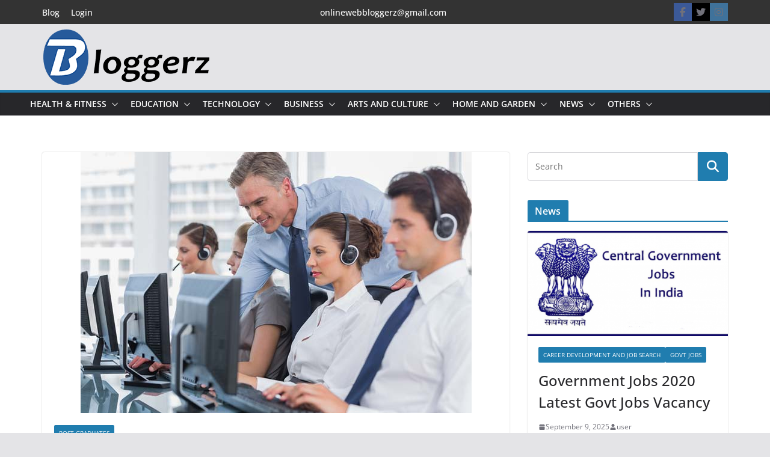

--- FILE ---
content_type: text/html; charset=UTF-8
request_url: https://bloggerz.co.in/tag/sales-counsellor/
body_size: 36982
content:
		<!doctype html>
		<html lang="en-US">
		
<!-- Google tag (gtag.js) -->
<script async src="https://www.googletagmanager.com/gtag/js?id=G-1E8NH4M200"></script>
<script>
  window.dataLayer = window.dataLayer || [];
  function gtag(){dataLayer.push(arguments);}
  gtag('js', new Date());

  gtag('config', 'G-1E8NH4M200');
</script>

<head>

			<meta charset="UTF-8"/>
		<meta name="viewport" content="width=device-width, initial-scale=1">
		<link rel="profile" href="http://gmpg.org/xfn/11"/>
		
	<meta name='robots' content='noindex, follow' />
	<style>img:is([sizes="auto" i], [sizes^="auto," i]) { contain-intrinsic-size: 3000px 1500px }</style>
	
	<!-- This site is optimized with the Yoast SEO plugin v26.6 - https://yoast.com/wordpress/plugins/seo/ -->
	<title>Sales Counsellor Archives - Bloggerz</title>
	<meta property="og:locale" content="en_US" />
	<meta property="og:type" content="article" />
	<meta property="og:title" content="Sales Counsellor Archives - Bloggerz" />
	<meta property="og:url" content="https://bloggerz.co.in/tag/sales-counsellor/" />
	<meta property="og:site_name" content="Bloggerz" />
	<meta name="twitter:card" content="summary_large_image" />
	<script type="application/ld+json" class="yoast-schema-graph">{"@context":"https://schema.org","@graph":[{"@type":"CollectionPage","@id":"https://bloggerz.co.in/tag/sales-counsellor/","url":"https://bloggerz.co.in/tag/sales-counsellor/","name":"Sales Counsellor Archives - Bloggerz","isPartOf":{"@id":"https://bloggerz.co.in/#website"},"primaryImageOfPage":{"@id":"https://bloggerz.co.in/tag/sales-counsellor/#primaryimage"},"image":{"@id":"https://bloggerz.co.in/tag/sales-counsellor/#primaryimage"},"thumbnailUrl":"https://bloggerz.co.in/wp-content/uploads/2020/02/Sales-Voice-Process.jpg","breadcrumb":{"@id":"https://bloggerz.co.in/tag/sales-counsellor/#breadcrumb"},"inLanguage":"en-US"},{"@type":"ImageObject","inLanguage":"en-US","@id":"https://bloggerz.co.in/tag/sales-counsellor/#primaryimage","url":"https://bloggerz.co.in/wp-content/uploads/2020/02/Sales-Voice-Process.jpg","contentUrl":"https://bloggerz.co.in/wp-content/uploads/2020/02/Sales-Voice-Process.jpg","width":650,"height":434},{"@type":"BreadcrumbList","@id":"https://bloggerz.co.in/tag/sales-counsellor/#breadcrumb","itemListElement":[{"@type":"ListItem","position":1,"name":"Home","item":"https://bloggerz.co.in/"},{"@type":"ListItem","position":2,"name":"Sales Counsellor"}]},{"@type":"WebSite","@id":"https://bloggerz.co.in/#website","url":"https://bloggerz.co.in/","name":"Bloggerz","description":"Free Blog Posting","publisher":{"@id":"https://bloggerz.co.in/#organization"},"potentialAction":[{"@type":"SearchAction","target":{"@type":"EntryPoint","urlTemplate":"https://bloggerz.co.in/?s={search_term_string}"},"query-input":{"@type":"PropertyValueSpecification","valueRequired":true,"valueName":"search_term_string"}}],"inLanguage":"en-US"},{"@type":"Organization","@id":"https://bloggerz.co.in/#organization","name":"Bloggerz","url":"https://bloggerz.co.in/","logo":{"@type":"ImageObject","inLanguage":"en-US","@id":"https://bloggerz.co.in/#/schema/logo/image/","url":"https://bloggerz.co.in/wp-content/uploads/2023/02/cropped-bloger.png","contentUrl":"https://bloggerz.co.in/wp-content/uploads/2023/02/cropped-bloger.png","width":279,"height":100,"caption":"Bloggerz"},"image":{"@id":"https://bloggerz.co.in/#/schema/logo/image/"}}]}</script>
	<!-- / Yoast SEO plugin. -->


<link rel='dns-prefetch' href='//cdnjs.cloudflare.com' />
<link rel="alternate" type="application/rss+xml" title="Bloggerz &raquo; Feed" href="https://bloggerz.co.in/feed/" />
<link rel="alternate" type="application/rss+xml" title="Bloggerz &raquo; Comments Feed" href="https://bloggerz.co.in/comments/feed/" />
<link rel="alternate" type="application/rss+xml" title="Bloggerz &raquo; Sales Counsellor Tag Feed" href="https://bloggerz.co.in/tag/sales-counsellor/feed/" />
<script type="text/javascript">
/* <![CDATA[ */
window._wpemojiSettings = {"baseUrl":"https:\/\/s.w.org\/images\/core\/emoji\/16.0.1\/72x72\/","ext":".png","svgUrl":"https:\/\/s.w.org\/images\/core\/emoji\/16.0.1\/svg\/","svgExt":".svg","source":{"concatemoji":"https:\/\/bloggerz.co.in\/wp-includes\/js\/wp-emoji-release.min.js?ver=6.8.3"}};
/*! This file is auto-generated */
!function(s,n){var o,i,e;function c(e){try{var t={supportTests:e,timestamp:(new Date).valueOf()};sessionStorage.setItem(o,JSON.stringify(t))}catch(e){}}function p(e,t,n){e.clearRect(0,0,e.canvas.width,e.canvas.height),e.fillText(t,0,0);var t=new Uint32Array(e.getImageData(0,0,e.canvas.width,e.canvas.height).data),a=(e.clearRect(0,0,e.canvas.width,e.canvas.height),e.fillText(n,0,0),new Uint32Array(e.getImageData(0,0,e.canvas.width,e.canvas.height).data));return t.every(function(e,t){return e===a[t]})}function u(e,t){e.clearRect(0,0,e.canvas.width,e.canvas.height),e.fillText(t,0,0);for(var n=e.getImageData(16,16,1,1),a=0;a<n.data.length;a++)if(0!==n.data[a])return!1;return!0}function f(e,t,n,a){switch(t){case"flag":return n(e,"\ud83c\udff3\ufe0f\u200d\u26a7\ufe0f","\ud83c\udff3\ufe0f\u200b\u26a7\ufe0f")?!1:!n(e,"\ud83c\udde8\ud83c\uddf6","\ud83c\udde8\u200b\ud83c\uddf6")&&!n(e,"\ud83c\udff4\udb40\udc67\udb40\udc62\udb40\udc65\udb40\udc6e\udb40\udc67\udb40\udc7f","\ud83c\udff4\u200b\udb40\udc67\u200b\udb40\udc62\u200b\udb40\udc65\u200b\udb40\udc6e\u200b\udb40\udc67\u200b\udb40\udc7f");case"emoji":return!a(e,"\ud83e\udedf")}return!1}function g(e,t,n,a){var r="undefined"!=typeof WorkerGlobalScope&&self instanceof WorkerGlobalScope?new OffscreenCanvas(300,150):s.createElement("canvas"),o=r.getContext("2d",{willReadFrequently:!0}),i=(o.textBaseline="top",o.font="600 32px Arial",{});return e.forEach(function(e){i[e]=t(o,e,n,a)}),i}function t(e){var t=s.createElement("script");t.src=e,t.defer=!0,s.head.appendChild(t)}"undefined"!=typeof Promise&&(o="wpEmojiSettingsSupports",i=["flag","emoji"],n.supports={everything:!0,everythingExceptFlag:!0},e=new Promise(function(e){s.addEventListener("DOMContentLoaded",e,{once:!0})}),new Promise(function(t){var n=function(){try{var e=JSON.parse(sessionStorage.getItem(o));if("object"==typeof e&&"number"==typeof e.timestamp&&(new Date).valueOf()<e.timestamp+604800&&"object"==typeof e.supportTests)return e.supportTests}catch(e){}return null}();if(!n){if("undefined"!=typeof Worker&&"undefined"!=typeof OffscreenCanvas&&"undefined"!=typeof URL&&URL.createObjectURL&&"undefined"!=typeof Blob)try{var e="postMessage("+g.toString()+"("+[JSON.stringify(i),f.toString(),p.toString(),u.toString()].join(",")+"));",a=new Blob([e],{type:"text/javascript"}),r=new Worker(URL.createObjectURL(a),{name:"wpTestEmojiSupports"});return void(r.onmessage=function(e){c(n=e.data),r.terminate(),t(n)})}catch(e){}c(n=g(i,f,p,u))}t(n)}).then(function(e){for(var t in e)n.supports[t]=e[t],n.supports.everything=n.supports.everything&&n.supports[t],"flag"!==t&&(n.supports.everythingExceptFlag=n.supports.everythingExceptFlag&&n.supports[t]);n.supports.everythingExceptFlag=n.supports.everythingExceptFlag&&!n.supports.flag,n.DOMReady=!1,n.readyCallback=function(){n.DOMReady=!0}}).then(function(){return e}).then(function(){var e;n.supports.everything||(n.readyCallback(),(e=n.source||{}).concatemoji?t(e.concatemoji):e.wpemoji&&e.twemoji&&(t(e.twemoji),t(e.wpemoji)))}))}((window,document),window._wpemojiSettings);
/* ]]> */
</script>
<style id='wp-emoji-styles-inline-css' type='text/css'>

	img.wp-smiley, img.emoji {
		display: inline !important;
		border: none !important;
		box-shadow: none !important;
		height: 1em !important;
		width: 1em !important;
		margin: 0 0.07em !important;
		vertical-align: -0.1em !important;
		background: none !important;
		padding: 0 !important;
	}
</style>
<link rel='stylesheet' id='wp-block-library-css' href='https://bloggerz.co.in/wp-includes/css/dist/block-library/style.min.css?ver=6.8.3' type='text/css' media='all' />
<style id='wp-block-library-theme-inline-css' type='text/css'>
.wp-block-audio :where(figcaption){color:#555;font-size:13px;text-align:center}.is-dark-theme .wp-block-audio :where(figcaption){color:#ffffffa6}.wp-block-audio{margin:0 0 1em}.wp-block-code{border:1px solid #ccc;border-radius:4px;font-family:Menlo,Consolas,monaco,monospace;padding:.8em 1em}.wp-block-embed :where(figcaption){color:#555;font-size:13px;text-align:center}.is-dark-theme .wp-block-embed :where(figcaption){color:#ffffffa6}.wp-block-embed{margin:0 0 1em}.blocks-gallery-caption{color:#555;font-size:13px;text-align:center}.is-dark-theme .blocks-gallery-caption{color:#ffffffa6}:root :where(.wp-block-image figcaption){color:#555;font-size:13px;text-align:center}.is-dark-theme :root :where(.wp-block-image figcaption){color:#ffffffa6}.wp-block-image{margin:0 0 1em}.wp-block-pullquote{border-bottom:4px solid;border-top:4px solid;color:currentColor;margin-bottom:1.75em}.wp-block-pullquote cite,.wp-block-pullquote footer,.wp-block-pullquote__citation{color:currentColor;font-size:.8125em;font-style:normal;text-transform:uppercase}.wp-block-quote{border-left:.25em solid;margin:0 0 1.75em;padding-left:1em}.wp-block-quote cite,.wp-block-quote footer{color:currentColor;font-size:.8125em;font-style:normal;position:relative}.wp-block-quote:where(.has-text-align-right){border-left:none;border-right:.25em solid;padding-left:0;padding-right:1em}.wp-block-quote:where(.has-text-align-center){border:none;padding-left:0}.wp-block-quote.is-large,.wp-block-quote.is-style-large,.wp-block-quote:where(.is-style-plain){border:none}.wp-block-search .wp-block-search__label{font-weight:700}.wp-block-search__button{border:1px solid #ccc;padding:.375em .625em}:where(.wp-block-group.has-background){padding:1.25em 2.375em}.wp-block-separator.has-css-opacity{opacity:.4}.wp-block-separator{border:none;border-bottom:2px solid;margin-left:auto;margin-right:auto}.wp-block-separator.has-alpha-channel-opacity{opacity:1}.wp-block-separator:not(.is-style-wide):not(.is-style-dots){width:100px}.wp-block-separator.has-background:not(.is-style-dots){border-bottom:none;height:1px}.wp-block-separator.has-background:not(.is-style-wide):not(.is-style-dots){height:2px}.wp-block-table{margin:0 0 1em}.wp-block-table td,.wp-block-table th{word-break:normal}.wp-block-table :where(figcaption){color:#555;font-size:13px;text-align:center}.is-dark-theme .wp-block-table :where(figcaption){color:#ffffffa6}.wp-block-video :where(figcaption){color:#555;font-size:13px;text-align:center}.is-dark-theme .wp-block-video :where(figcaption){color:#ffffffa6}.wp-block-video{margin:0 0 1em}:root :where(.wp-block-template-part.has-background){margin-bottom:0;margin-top:0;padding:1.25em 2.375em}
</style>
<style id='global-styles-inline-css' type='text/css'>
:root{--wp--preset--aspect-ratio--square: 1;--wp--preset--aspect-ratio--4-3: 4/3;--wp--preset--aspect-ratio--3-4: 3/4;--wp--preset--aspect-ratio--3-2: 3/2;--wp--preset--aspect-ratio--2-3: 2/3;--wp--preset--aspect-ratio--16-9: 16/9;--wp--preset--aspect-ratio--9-16: 9/16;--wp--preset--color--black: #000000;--wp--preset--color--cyan-bluish-gray: #abb8c3;--wp--preset--color--white: #ffffff;--wp--preset--color--pale-pink: #f78da7;--wp--preset--color--vivid-red: #cf2e2e;--wp--preset--color--luminous-vivid-orange: #ff6900;--wp--preset--color--luminous-vivid-amber: #fcb900;--wp--preset--color--light-green-cyan: #7bdcb5;--wp--preset--color--vivid-green-cyan: #00d084;--wp--preset--color--pale-cyan-blue: #8ed1fc;--wp--preset--color--vivid-cyan-blue: #0693e3;--wp--preset--color--vivid-purple: #9b51e0;--wp--preset--gradient--vivid-cyan-blue-to-vivid-purple: linear-gradient(135deg,rgba(6,147,227,1) 0%,rgb(155,81,224) 100%);--wp--preset--gradient--light-green-cyan-to-vivid-green-cyan: linear-gradient(135deg,rgb(122,220,180) 0%,rgb(0,208,130) 100%);--wp--preset--gradient--luminous-vivid-amber-to-luminous-vivid-orange: linear-gradient(135deg,rgba(252,185,0,1) 0%,rgba(255,105,0,1) 100%);--wp--preset--gradient--luminous-vivid-orange-to-vivid-red: linear-gradient(135deg,rgba(255,105,0,1) 0%,rgb(207,46,46) 100%);--wp--preset--gradient--very-light-gray-to-cyan-bluish-gray: linear-gradient(135deg,rgb(238,238,238) 0%,rgb(169,184,195) 100%);--wp--preset--gradient--cool-to-warm-spectrum: linear-gradient(135deg,rgb(74,234,220) 0%,rgb(151,120,209) 20%,rgb(207,42,186) 40%,rgb(238,44,130) 60%,rgb(251,105,98) 80%,rgb(254,248,76) 100%);--wp--preset--gradient--blush-light-purple: linear-gradient(135deg,rgb(255,206,236) 0%,rgb(152,150,240) 100%);--wp--preset--gradient--blush-bordeaux: linear-gradient(135deg,rgb(254,205,165) 0%,rgb(254,45,45) 50%,rgb(107,0,62) 100%);--wp--preset--gradient--luminous-dusk: linear-gradient(135deg,rgb(255,203,112) 0%,rgb(199,81,192) 50%,rgb(65,88,208) 100%);--wp--preset--gradient--pale-ocean: linear-gradient(135deg,rgb(255,245,203) 0%,rgb(182,227,212) 50%,rgb(51,167,181) 100%);--wp--preset--gradient--electric-grass: linear-gradient(135deg,rgb(202,248,128) 0%,rgb(113,206,126) 100%);--wp--preset--gradient--midnight: linear-gradient(135deg,rgb(2,3,129) 0%,rgb(40,116,252) 100%);--wp--preset--font-size--small: 13px;--wp--preset--font-size--medium: 16px;--wp--preset--font-size--large: 20px;--wp--preset--font-size--x-large: 24px;--wp--preset--font-size--xx-large: 30px;--wp--preset--font-size--huge: 36px;--wp--preset--font-family--dm-sans: DM Sans, sans-serif;--wp--preset--font-family--public-sans: Public Sans, sans-serif;--wp--preset--font-family--roboto: Roboto, sans-serif;--wp--preset--font-family--segoe-ui: Segoe UI, Arial, sans-serif;--wp--preset--font-family--ibm-plex-serif: IBM Plex Serif, sans-serif;--wp--preset--font-family--inter: Inter, sans-serif;--wp--preset--spacing--20: 0.44rem;--wp--preset--spacing--30: 0.67rem;--wp--preset--spacing--40: 1rem;--wp--preset--spacing--50: 1.5rem;--wp--preset--spacing--60: 2.25rem;--wp--preset--spacing--70: 3.38rem;--wp--preset--spacing--80: 5.06rem;--wp--preset--shadow--natural: 6px 6px 9px rgba(0, 0, 0, 0.2);--wp--preset--shadow--deep: 12px 12px 50px rgba(0, 0, 0, 0.4);--wp--preset--shadow--sharp: 6px 6px 0px rgba(0, 0, 0, 0.2);--wp--preset--shadow--outlined: 6px 6px 0px -3px rgba(255, 255, 255, 1), 6px 6px rgba(0, 0, 0, 1);--wp--preset--shadow--crisp: 6px 6px 0px rgba(0, 0, 0, 1);}:root { --wp--style--global--content-size: 760px;--wp--style--global--wide-size: 1160px; }:where(body) { margin: 0; }.wp-site-blocks > .alignleft { float: left; margin-right: 2em; }.wp-site-blocks > .alignright { float: right; margin-left: 2em; }.wp-site-blocks > .aligncenter { justify-content: center; margin-left: auto; margin-right: auto; }:where(.wp-site-blocks) > * { margin-block-start: 24px; margin-block-end: 0; }:where(.wp-site-blocks) > :first-child { margin-block-start: 0; }:where(.wp-site-blocks) > :last-child { margin-block-end: 0; }:root { --wp--style--block-gap: 24px; }:root :where(.is-layout-flow) > :first-child{margin-block-start: 0;}:root :where(.is-layout-flow) > :last-child{margin-block-end: 0;}:root :where(.is-layout-flow) > *{margin-block-start: 24px;margin-block-end: 0;}:root :where(.is-layout-constrained) > :first-child{margin-block-start: 0;}:root :where(.is-layout-constrained) > :last-child{margin-block-end: 0;}:root :where(.is-layout-constrained) > *{margin-block-start: 24px;margin-block-end: 0;}:root :where(.is-layout-flex){gap: 24px;}:root :where(.is-layout-grid){gap: 24px;}.is-layout-flow > .alignleft{float: left;margin-inline-start: 0;margin-inline-end: 2em;}.is-layout-flow > .alignright{float: right;margin-inline-start: 2em;margin-inline-end: 0;}.is-layout-flow > .aligncenter{margin-left: auto !important;margin-right: auto !important;}.is-layout-constrained > .alignleft{float: left;margin-inline-start: 0;margin-inline-end: 2em;}.is-layout-constrained > .alignright{float: right;margin-inline-start: 2em;margin-inline-end: 0;}.is-layout-constrained > .aligncenter{margin-left: auto !important;margin-right: auto !important;}.is-layout-constrained > :where(:not(.alignleft):not(.alignright):not(.alignfull)){max-width: var(--wp--style--global--content-size);margin-left: auto !important;margin-right: auto !important;}.is-layout-constrained > .alignwide{max-width: var(--wp--style--global--wide-size);}body .is-layout-flex{display: flex;}.is-layout-flex{flex-wrap: wrap;align-items: center;}.is-layout-flex > :is(*, div){margin: 0;}body .is-layout-grid{display: grid;}.is-layout-grid > :is(*, div){margin: 0;}body{padding-top: 0px;padding-right: 0px;padding-bottom: 0px;padding-left: 0px;}a:where(:not(.wp-element-button)){text-decoration: underline;}:root :where(.wp-element-button, .wp-block-button__link){background-color: #32373c;border-width: 0;color: #fff;font-family: inherit;font-size: inherit;line-height: inherit;padding: calc(0.667em + 2px) calc(1.333em + 2px);text-decoration: none;}.has-black-color{color: var(--wp--preset--color--black) !important;}.has-cyan-bluish-gray-color{color: var(--wp--preset--color--cyan-bluish-gray) !important;}.has-white-color{color: var(--wp--preset--color--white) !important;}.has-pale-pink-color{color: var(--wp--preset--color--pale-pink) !important;}.has-vivid-red-color{color: var(--wp--preset--color--vivid-red) !important;}.has-luminous-vivid-orange-color{color: var(--wp--preset--color--luminous-vivid-orange) !important;}.has-luminous-vivid-amber-color{color: var(--wp--preset--color--luminous-vivid-amber) !important;}.has-light-green-cyan-color{color: var(--wp--preset--color--light-green-cyan) !important;}.has-vivid-green-cyan-color{color: var(--wp--preset--color--vivid-green-cyan) !important;}.has-pale-cyan-blue-color{color: var(--wp--preset--color--pale-cyan-blue) !important;}.has-vivid-cyan-blue-color{color: var(--wp--preset--color--vivid-cyan-blue) !important;}.has-vivid-purple-color{color: var(--wp--preset--color--vivid-purple) !important;}.has-black-background-color{background-color: var(--wp--preset--color--black) !important;}.has-cyan-bluish-gray-background-color{background-color: var(--wp--preset--color--cyan-bluish-gray) !important;}.has-white-background-color{background-color: var(--wp--preset--color--white) !important;}.has-pale-pink-background-color{background-color: var(--wp--preset--color--pale-pink) !important;}.has-vivid-red-background-color{background-color: var(--wp--preset--color--vivid-red) !important;}.has-luminous-vivid-orange-background-color{background-color: var(--wp--preset--color--luminous-vivid-orange) !important;}.has-luminous-vivid-amber-background-color{background-color: var(--wp--preset--color--luminous-vivid-amber) !important;}.has-light-green-cyan-background-color{background-color: var(--wp--preset--color--light-green-cyan) !important;}.has-vivid-green-cyan-background-color{background-color: var(--wp--preset--color--vivid-green-cyan) !important;}.has-pale-cyan-blue-background-color{background-color: var(--wp--preset--color--pale-cyan-blue) !important;}.has-vivid-cyan-blue-background-color{background-color: var(--wp--preset--color--vivid-cyan-blue) !important;}.has-vivid-purple-background-color{background-color: var(--wp--preset--color--vivid-purple) !important;}.has-black-border-color{border-color: var(--wp--preset--color--black) !important;}.has-cyan-bluish-gray-border-color{border-color: var(--wp--preset--color--cyan-bluish-gray) !important;}.has-white-border-color{border-color: var(--wp--preset--color--white) !important;}.has-pale-pink-border-color{border-color: var(--wp--preset--color--pale-pink) !important;}.has-vivid-red-border-color{border-color: var(--wp--preset--color--vivid-red) !important;}.has-luminous-vivid-orange-border-color{border-color: var(--wp--preset--color--luminous-vivid-orange) !important;}.has-luminous-vivid-amber-border-color{border-color: var(--wp--preset--color--luminous-vivid-amber) !important;}.has-light-green-cyan-border-color{border-color: var(--wp--preset--color--light-green-cyan) !important;}.has-vivid-green-cyan-border-color{border-color: var(--wp--preset--color--vivid-green-cyan) !important;}.has-pale-cyan-blue-border-color{border-color: var(--wp--preset--color--pale-cyan-blue) !important;}.has-vivid-cyan-blue-border-color{border-color: var(--wp--preset--color--vivid-cyan-blue) !important;}.has-vivid-purple-border-color{border-color: var(--wp--preset--color--vivid-purple) !important;}.has-vivid-cyan-blue-to-vivid-purple-gradient-background{background: var(--wp--preset--gradient--vivid-cyan-blue-to-vivid-purple) !important;}.has-light-green-cyan-to-vivid-green-cyan-gradient-background{background: var(--wp--preset--gradient--light-green-cyan-to-vivid-green-cyan) !important;}.has-luminous-vivid-amber-to-luminous-vivid-orange-gradient-background{background: var(--wp--preset--gradient--luminous-vivid-amber-to-luminous-vivid-orange) !important;}.has-luminous-vivid-orange-to-vivid-red-gradient-background{background: var(--wp--preset--gradient--luminous-vivid-orange-to-vivid-red) !important;}.has-very-light-gray-to-cyan-bluish-gray-gradient-background{background: var(--wp--preset--gradient--very-light-gray-to-cyan-bluish-gray) !important;}.has-cool-to-warm-spectrum-gradient-background{background: var(--wp--preset--gradient--cool-to-warm-spectrum) !important;}.has-blush-light-purple-gradient-background{background: var(--wp--preset--gradient--blush-light-purple) !important;}.has-blush-bordeaux-gradient-background{background: var(--wp--preset--gradient--blush-bordeaux) !important;}.has-luminous-dusk-gradient-background{background: var(--wp--preset--gradient--luminous-dusk) !important;}.has-pale-ocean-gradient-background{background: var(--wp--preset--gradient--pale-ocean) !important;}.has-electric-grass-gradient-background{background: var(--wp--preset--gradient--electric-grass) !important;}.has-midnight-gradient-background{background: var(--wp--preset--gradient--midnight) !important;}.has-small-font-size{font-size: var(--wp--preset--font-size--small) !important;}.has-medium-font-size{font-size: var(--wp--preset--font-size--medium) !important;}.has-large-font-size{font-size: var(--wp--preset--font-size--large) !important;}.has-x-large-font-size{font-size: var(--wp--preset--font-size--x-large) !important;}.has-xx-large-font-size{font-size: var(--wp--preset--font-size--xx-large) !important;}.has-huge-font-size{font-size: var(--wp--preset--font-size--huge) !important;}.has-dm-sans-font-family{font-family: var(--wp--preset--font-family--dm-sans) !important;}.has-public-sans-font-family{font-family: var(--wp--preset--font-family--public-sans) !important;}.has-roboto-font-family{font-family: var(--wp--preset--font-family--roboto) !important;}.has-segoe-ui-font-family{font-family: var(--wp--preset--font-family--segoe-ui) !important;}.has-ibm-plex-serif-font-family{font-family: var(--wp--preset--font-family--ibm-plex-serif) !important;}.has-inter-font-family{font-family: var(--wp--preset--font-family--inter) !important;}
:root :where(.wp-block-pullquote){font-size: 1.5em;line-height: 1.6;}
</style>
<link rel='stylesheet' id='inf-font-awesome-css' href='https://bloggerz.co.in/wp-content/plugins/blog-designer-pack/assets/css/font-awesome.min.css?ver=4.0.7' type='text/css' media='all' />
<link rel='stylesheet' id='owl-carousel-css' href='https://bloggerz.co.in/wp-content/plugins/blog-designer-pack/assets/css/owl.carousel.min.css?ver=4.0.7' type='text/css' media='all' />
<link rel='stylesheet' id='bdpp-public-style-css' href='https://bloggerz.co.in/wp-content/plugins/blog-designer-pack/assets/css/bdpp-public.min.css?ver=4.0.7' type='text/css' media='all' />
<link rel='stylesheet' id='contact-form-7-css' href='https://bloggerz.co.in/wp-content/plugins/contact-form-7/includes/css/styles.css?ver=6.1.4' type='text/css' media='all' />
<style id='contact-form-7-inline-css' type='text/css'>
.wpcf7 .wpcf7-recaptcha iframe {margin-bottom: 0;}.wpcf7 .wpcf7-recaptcha[data-align="center"] > div {margin: 0 auto;}.wpcf7 .wpcf7-recaptcha[data-align="right"] > div {margin: 0 0 0 auto;}
</style>
<link rel='stylesheet' id='if-menu-site-css-css' href='https://bloggerz.co.in/wp-content/plugins/if-menu/assets/if-menu-site.css?ver=6.8.3' type='text/css' media='all' />
<link rel='stylesheet' id='parent-style-css' href='https://bloggerz.co.in/wp-content/themes/colormag/style.css?ver=6.8.3' type='text/css' media='all' />
<link rel='stylesheet' id='child-style-css' href='https://bloggerz.co.in/wp-content/themes/colormag-child/style.css?ver=6.8.3' type='text/css' media='all' />
<link rel='stylesheet' id='font-awesome-css' href='https://cdnjs.cloudflare.com/ajax/libs/font-awesome/4.7.0/css/font-awesome.min.css?ver=6.8.3' type='text/css' media='all' />
<link rel='stylesheet' id='colormag_style-css' href='https://bloggerz.co.in/wp-content/themes/colormag-child/style.css?ver=1768787641' type='text/css' media='all' />
<style id='colormag_style-inline-css' type='text/css'>
@media screen and (min-width: 992px) {.cm-primary{width:70%;}}.cm-header .cm-menu-toggle svg,
			.cm-header .cm-menu-toggle svg{fill:#fff;}.cm-footer-bar-area .cm-footer-bar__2 a{color:#207daf;}@media screen and (min-width: 992px) {.cm-primary{width:70%;}}.cm-header .cm-menu-toggle svg,
			.cm-header .cm-menu-toggle svg{fill:#fff;}.cm-footer-bar-area .cm-footer-bar__2 a{color:#207daf;}:root{--top-grid-columns: 4;
			--main-grid-columns: 4;
			--bottom-grid-columns: 2;
			}.cm-footer-builder .cm-footer-bottom-row .cm-footer-col{flex-direction: column;}.cm-footer-builder .cm-footer-main-row .cm-footer-col{flex-direction: column;}.cm-footer-builder .cm-footer-top-row .cm-footer-col{flex-direction: column;} :root{--colormag-color-1: #eaf3fb;--colormag-color-2: #bfdcf3;--colormag-color-3: #94c4eb;--colormag-color-4: #6aace2;--colormag-color-5: #257bc1;--colormag-color-6: #1d6096;--colormag-color-7: #15446b;--colormag-color-8: #0c2941;--colormag-color-9: #040e16;}
</style>
<link rel='stylesheet' id='font-awesome-all-css' href='https://bloggerz.co.in/wp-content/themes/colormag/inc/customizer/customind/assets/fontawesome/v6/css/all.min.css?ver=6.2.4' type='text/css' media='all' />
<link rel='stylesheet' id='font-awesome-4-css' href='https://bloggerz.co.in/wp-content/themes/colormag/assets/library/font-awesome/css/v4-shims.min.css?ver=4.7.0' type='text/css' media='all' />
<link rel='stylesheet' id='colormag-font-awesome-6-css' href='https://bloggerz.co.in/wp-content/themes/colormag/inc/customizer/customind/assets/fontawesome/v6/css/all.min.css?ver=6.2.4' type='text/css' media='all' />
<script type="text/javascript">
            window._nslDOMReady = (function () {
                const executedCallbacks = new Set();
            
                return function (callback) {
                    /**
                    * Third parties might dispatch DOMContentLoaded events, so we need to ensure that we only run our callback once!
                    */
                    if (executedCallbacks.has(callback)) return;
            
                    const wrappedCallback = function () {
                        if (executedCallbacks.has(callback)) return;
                        executedCallbacks.add(callback);
                        callback();
                    };
            
                    if (document.readyState === "complete" || document.readyState === "interactive") {
                        wrappedCallback();
                    } else {
                        document.addEventListener("DOMContentLoaded", wrappedCallback);
                    }
                };
            })();
        </script><script type="text/javascript" src="https://bloggerz.co.in/wp-includes/js/jquery/jquery.min.js?ver=3.7.1" id="jquery-core-js"></script>
<script type="text/javascript" src="https://bloggerz.co.in/wp-includes/js/jquery/jquery-migrate.min.js?ver=3.4.1" id="jquery-migrate-js"></script>
<script type="text/javascript" src="https://bloggerz.co.in/wp-content/plugins/miniorange-login-openid/includes/js/mo_openid_jquery.cookie.min.js?ver=6.8.3" id="js-cookie-script-js"></script>
<script type="text/javascript" src="https://bloggerz.co.in/wp-content/plugins/miniorange-login-openid/includes/js/mo-openid-social_login.js?ver=6.8.3" id="mo-social-login-script-js"></script>
<!--[if lte IE 8]>
<script type="text/javascript" src="https://bloggerz.co.in/wp-content/themes/colormag/assets/js/html5shiv.min.js?ver=4.0.20" id="html5-js"></script>
<![endif]-->
<link rel="https://api.w.org/" href="https://bloggerz.co.in/wp-json/" /><link rel="alternate" title="JSON" type="application/json" href="https://bloggerz.co.in/wp-json/wp/v2/tags/498" /><link rel="EditURI" type="application/rsd+xml" title="RSD" href="https://bloggerz.co.in/xmlrpc.php?rsd" />
<meta name="generator" content="WordPress 6.8.3" />
        <style>

        </style>
        <style class='wp-fonts-local' type='text/css'>
@font-face{font-family:"DM Sans";font-style:normal;font-weight:100 900;font-display:fallback;src:url('https://fonts.gstatic.com/s/dmsans/v15/rP2Hp2ywxg089UriCZOIHTWEBlw.woff2') format('woff2');}
@font-face{font-family:"Public Sans";font-style:normal;font-weight:100 900;font-display:fallback;src:url('https://fonts.gstatic.com/s/publicsans/v15/ijwOs5juQtsyLLR5jN4cxBEoRDf44uE.woff2') format('woff2');}
@font-face{font-family:Roboto;font-style:normal;font-weight:100 900;font-display:fallback;src:url('https://fonts.gstatic.com/s/roboto/v30/KFOjCnqEu92Fr1Mu51TjASc6CsE.woff2') format('woff2');}
@font-face{font-family:"IBM Plex Serif";font-style:normal;font-weight:400;font-display:fallback;src:url('https://bloggerz.co.in/wp-content/themes/colormag/assets/fonts/IBMPlexSerif-Regular.woff2') format('woff2');}
@font-face{font-family:"IBM Plex Serif";font-style:normal;font-weight:700;font-display:fallback;src:url('https://bloggerz.co.in/wp-content/themes/colormag/assets/fonts/IBMPlexSerif-Bold.woff2') format('woff2');}
@font-face{font-family:"IBM Plex Serif";font-style:normal;font-weight:600;font-display:fallback;src:url('https://bloggerz.co.in/wp-content/themes/colormag/assets/fonts/IBMPlexSerif-SemiBold.woff2') format('woff2');}
@font-face{font-family:Inter;font-style:normal;font-weight:400;font-display:fallback;src:url('https://bloggerz.co.in/wp-content/themes/colormag/assets/fonts/Inter-Regular.woff2') format('woff2');}
</style>
<link rel="icon" href="https://bloggerz.co.in/wp-content/uploads/2023/03/cropped-bloger-32x32.png" sizes="32x32" />
<link rel="icon" href="https://bloggerz.co.in/wp-content/uploads/2023/03/cropped-bloger-192x192.png" sizes="192x192" />
<link rel="apple-touch-icon" href="https://bloggerz.co.in/wp-content/uploads/2023/03/cropped-bloger-180x180.png" />
<meta name="msapplication-TileImage" content="https://bloggerz.co.in/wp-content/uploads/2023/03/cropped-bloger-270x270.png" />
<style type="text/css">div.nsl-container[data-align="left"] {
    text-align: left;
}

div.nsl-container[data-align="center"] {
    text-align: center;
}

div.nsl-container[data-align="right"] {
    text-align: right;
}


div.nsl-container div.nsl-container-buttons a[data-plugin="nsl"] {
    text-decoration: none;
    box-shadow: none;
    border: 0;
}

div.nsl-container .nsl-container-buttons {
    display: flex;
    padding: 5px 0;
}

div.nsl-container.nsl-container-block .nsl-container-buttons {
    display: inline-grid;
    grid-template-columns: minmax(145px, auto);
}

div.nsl-container-block-fullwidth .nsl-container-buttons {
    flex-flow: column;
    align-items: center;
}

div.nsl-container-block-fullwidth .nsl-container-buttons a,
div.nsl-container-block .nsl-container-buttons a {
    flex: 1 1 auto;
    display: block;
    margin: 5px 0;
    width: 100%;
}

div.nsl-container-inline {
    margin: -5px;
    text-align: left;
}

div.nsl-container-inline .nsl-container-buttons {
    justify-content: center;
    flex-wrap: wrap;
}

div.nsl-container-inline .nsl-container-buttons a {
    margin: 5px;
    display: inline-block;
}

div.nsl-container-grid .nsl-container-buttons {
    flex-flow: row;
    align-items: center;
    flex-wrap: wrap;
}

div.nsl-container-grid .nsl-container-buttons a {
    flex: 1 1 auto;
    display: block;
    margin: 5px;
    max-width: 280px;
    width: 100%;
}

@media only screen and (min-width: 650px) {
    div.nsl-container-grid .nsl-container-buttons a {
        width: auto;
    }
}

div.nsl-container .nsl-button {
    cursor: pointer;
    vertical-align: top;
    border-radius: 4px;
}

div.nsl-container .nsl-button-default {
    color: #fff;
    display: flex;
}

div.nsl-container .nsl-button-icon {
    display: inline-block;
}

div.nsl-container .nsl-button-svg-container {
    flex: 0 0 auto;
    padding: 8px;
    display: flex;
    align-items: center;
}

div.nsl-container svg {
    height: 24px;
    width: 24px;
    vertical-align: top;
}

div.nsl-container .nsl-button-default div.nsl-button-label-container {
    margin: 0 24px 0 12px;
    padding: 10px 0;
    font-family: Helvetica, Arial, sans-serif;
    font-size: 16px;
    line-height: 20px;
    letter-spacing: .25px;
    overflow: hidden;
    text-align: center;
    text-overflow: clip;
    white-space: nowrap;
    flex: 1 1 auto;
    -webkit-font-smoothing: antialiased;
    -moz-osx-font-smoothing: grayscale;
    text-transform: none;
    display: inline-block;
}

div.nsl-container .nsl-button-google[data-skin="light"] {
    box-shadow: inset 0 0 0 1px #747775;
    color: #1f1f1f;
}

div.nsl-container .nsl-button-google[data-skin="dark"] {
    box-shadow: inset 0 0 0 1px #8E918F;
    color: #E3E3E3;
}

div.nsl-container .nsl-button-google[data-skin="neutral"] {
    color: #1F1F1F;
}

div.nsl-container .nsl-button-google div.nsl-button-label-container {
    font-family: "Roboto Medium", Roboto, Helvetica, Arial, sans-serif;
}

div.nsl-container .nsl-button-apple .nsl-button-svg-container {
    padding: 0 6px;
}

div.nsl-container .nsl-button-apple .nsl-button-svg-container svg {
    height: 40px;
    width: auto;
}

div.nsl-container .nsl-button-apple[data-skin="light"] {
    color: #000;
    box-shadow: 0 0 0 1px #000;
}

div.nsl-container .nsl-button-facebook[data-skin="white"] {
    color: #000;
    box-shadow: inset 0 0 0 1px #000;
}

div.nsl-container .nsl-button-facebook[data-skin="light"] {
    color: #1877F2;
    box-shadow: inset 0 0 0 1px #1877F2;
}

div.nsl-container .nsl-button-spotify[data-skin="white"] {
    color: #191414;
    box-shadow: inset 0 0 0 1px #191414;
}

div.nsl-container .nsl-button-apple div.nsl-button-label-container {
    font-size: 17px;
    font-family: -apple-system, BlinkMacSystemFont, "Segoe UI", Roboto, Helvetica, Arial, sans-serif, "Apple Color Emoji", "Segoe UI Emoji", "Segoe UI Symbol";
}

div.nsl-container .nsl-button-slack div.nsl-button-label-container {
    font-size: 17px;
    font-family: -apple-system, BlinkMacSystemFont, "Segoe UI", Roboto, Helvetica, Arial, sans-serif, "Apple Color Emoji", "Segoe UI Emoji", "Segoe UI Symbol";
}

div.nsl-container .nsl-button-slack[data-skin="light"] {
    color: #000000;
    box-shadow: inset 0 0 0 1px #DDDDDD;
}

div.nsl-container .nsl-button-tiktok[data-skin="light"] {
    color: #161823;
    box-shadow: 0 0 0 1px rgba(22, 24, 35, 0.12);
}


div.nsl-container .nsl-button-kakao {
    color: rgba(0, 0, 0, 0.85);
}

.nsl-clear {
    clear: both;
}

.nsl-container {
    clear: both;
}

.nsl-disabled-provider .nsl-button {
    filter: grayscale(1);
    opacity: 0.8;
}

/*Button align start*/

div.nsl-container-inline[data-align="left"] .nsl-container-buttons {
    justify-content: flex-start;
}

div.nsl-container-inline[data-align="center"] .nsl-container-buttons {
    justify-content: center;
}

div.nsl-container-inline[data-align="right"] .nsl-container-buttons {
    justify-content: flex-end;
}


div.nsl-container-grid[data-align="left"] .nsl-container-buttons {
    justify-content: flex-start;
}

div.nsl-container-grid[data-align="center"] .nsl-container-buttons {
    justify-content: center;
}

div.nsl-container-grid[data-align="right"] .nsl-container-buttons {
    justify-content: flex-end;
}

div.nsl-container-grid[data-align="space-around"] .nsl-container-buttons {
    justify-content: space-around;
}

div.nsl-container-grid[data-align="space-between"] .nsl-container-buttons {
    justify-content: space-between;
}

/* Button align end*/

/* Redirect */

#nsl-redirect-overlay {
    display: flex;
    flex-direction: column;
    justify-content: center;
    align-items: center;
    position: fixed;
    z-index: 1000000;
    left: 0;
    top: 0;
    width: 100%;
    height: 100%;
    backdrop-filter: blur(1px);
    background-color: RGBA(0, 0, 0, .32);;
}

#nsl-redirect-overlay-container {
    display: flex;
    flex-direction: column;
    justify-content: center;
    align-items: center;
    background-color: white;
    padding: 30px;
    border-radius: 10px;
}

#nsl-redirect-overlay-spinner {
    content: '';
    display: block;
    margin: 20px;
    border: 9px solid RGBA(0, 0, 0, .6);
    border-top: 9px solid #fff;
    border-radius: 50%;
    box-shadow: inset 0 0 0 1px RGBA(0, 0, 0, .6), 0 0 0 1px RGBA(0, 0, 0, .6);
    width: 40px;
    height: 40px;
    animation: nsl-loader-spin 2s linear infinite;
}

@keyframes nsl-loader-spin {
    0% {
        transform: rotate(0deg)
    }
    to {
        transform: rotate(360deg)
    }
}

#nsl-redirect-overlay-title {
    font-family: -apple-system, BlinkMacSystemFont, "Segoe UI", Roboto, Oxygen-Sans, Ubuntu, Cantarell, "Helvetica Neue", sans-serif;
    font-size: 18px;
    font-weight: bold;
    color: #3C434A;
}

#nsl-redirect-overlay-text {
    font-family: -apple-system, BlinkMacSystemFont, "Segoe UI", Roboto, Oxygen-Sans, Ubuntu, Cantarell, "Helvetica Neue", sans-serif;
    text-align: center;
    font-size: 14px;
    color: #3C434A;
}

/* Redirect END*/</style><style type="text/css">/* Notice fallback */
#nsl-notices-fallback {
    position: fixed;
    right: 10px;
    top: 10px;
    z-index: 10000;
}

.admin-bar #nsl-notices-fallback {
    top: 42px;
}

#nsl-notices-fallback > div {
    position: relative;
    background: #fff;
    border-left: 4px solid #fff;
    box-shadow: 0 1px 1px 0 rgba(0, 0, 0, .1);
    margin: 5px 15px 2px;
    padding: 1px 20px;
}

#nsl-notices-fallback > div.error {
    display: block;
    border-left-color: #dc3232;
}

#nsl-notices-fallback > div.updated {
    display: block;
    border-left-color: #46b450;
}

#nsl-notices-fallback p {
    margin: .5em 0;
    padding: 2px;
}

#nsl-notices-fallback > div:after {
    position: absolute;
    right: 5px;
    top: 5px;
    content: '\00d7';
    display: block;
    height: 16px;
    width: 16px;
    line-height: 16px;
    text-align: center;
    font-size: 20px;
    cursor: pointer;
}</style>		<style type="text/css" id="wp-custom-css">
			.cm-header-bottom-row .cm-container {
    max-width: 1200px;
  
}
.cm-primary-nav ul li ul {
  
    width: 300px;
  
}
#top-bar.custom-top-bar {
   
    padding: 5px 0 !important;
}
.cm-header-builder .cm-header-main-row {
    padding-top: 5px;
    padding-bottom: 5px;
}

.sub-menu li {
    
    padding: 5px 16px;
		line-height:1;
	    font-size: 12px;

}
.cm-primary-nav ul li ul li a {
   
    font-size: 12px;
   
}

.cm-primary-nav li {

    padding: 5px 10px;
}

@media screen and (min-width: 62em) {
    .cm-lower-footer-cols .cm-lower-footer-col--1 {
        flex-basis: 0;
    }
}		</style>
		
</head>

<body class="archive tag tag-sales-counsellor tag-498 wp-custom-logo wp-embed-responsive wp-theme-colormag wp-child-theme-colormag-child cm-header-layout-1 adv-style-1  wide cm-started-content">


<!-- ✅ Custom Top Bar with Dynamic Auth -->
<div id="top-bar" class="custom-top-bar">
  <div class="inner-wrap">
    
    <!-- Left: Dynamic Links -->
    <div class="top-bar-left">
      <a href="/blogs">Blog</a>

                <a href="/login-page/">Login</a>
          </div>

    <!-- Center: Email -->
    <div class="top-bar-center">
      <a href="mailto:onlinewebbloggerz@gmail.com">onlinewebbloggerz@gmail.com</a>
    </div>

    <!-- Right: Static Social Icons -->
    <div class="top-bar-right">
      <a href="https://facebook.com" class="social-icon facebook" target="_blank"><i class="fa fa-facebook"></i></a>
      <a href="https://twitter.com" class="social-icon twitter" target="_blank"><i class="fa fa-twitter"></i></a>
      <a href="https://instagram.com" class="social-icon instagram" target="_blank"><i class="fa fa-instagram"></i></a>
    </div>
  </div>
</div>



<style>
/* Top Bar Layout */
#top-bar.custom-top-bar {
  background-color: #333;
  color: #fff;
  font-size: 14px;
  padding: 10px 0;
}

#top-bar .inner-wrap {
  display: flex;
  justify-content: space-between;
  align-items: center;
  flex-wrap: wrap;
}

.top-bar-left a,
.top-bar-center a {
  color: #fff;
  text-decoration: none;
  margin-right: 15px;
  font-weight: 500;
}

.top-bar-left a:hover,
.top-bar-center a:hover {
  text-decoration: underline;
}

/* Centered email */
.top-bar-center {
  flex: 1;
  text-align: center;
}

/* Social Icons */
.top-bar-right {
  display: flex;
  gap: 8px;
}

.social-icon {
  width: 30px;
  height: 30px;
  display: inline-flex;
  align-items: center;
  justify-content: center;
  background-color: #444;
  color: #fff;
  text-decoration: none;
  font-size: 16px;
  border-radius: 0;
}

.social-icon.facebook { background-color: #3b5998; }
.social-icon.twitter { background-color: #000; }
.social-icon.instagram { background-color: #3f729b; }

.social-icon:hover {
  opacity: 0.8;
}


</style>


		<div id="page" class="hfeed site">
				<a class="skip-link screen-reader-text" href="#main">Skip to content</a>
		
<header id="cm-masthead" class="cm-header-builder cm-layout-1-style-1 cm-full-width"><div class="cm-row cm-desktop-row cm-main-header"><div class="cm-header-main-row"><div class="cm-container"><div class="cm-main-row"><div class="cm-header-left-col">	<div id="cm-site-branding" class="cm-site-branding">
		<a href="https://bloggerz.co.in/" class="custom-logo-link" rel="home"><img width="279" height="100" src="https://bloggerz.co.in/wp-content/uploads/2023/02/cropped-bloger.png" class="custom-logo" alt="Bloggerz" decoding="async" /></a>	</div><!-- #cm-site-branding -->

</div><div class="cm-header-center-col"></div><div class="cm-header-right-col"></div></div></div></div><div class="cm-header-bottom-row"><div class="cm-container"><div class="cm-bottom-row"><div class="cm-header-left-col">
<nav id="cm-primary-nav" class="cm-primary-nav">
	<ul id="cm-primary-menu" class="cm-primary-menu"><li id="menu-item-11833" class="menu-item menu-item-type-taxonomy menu-item-object-category menu-item-has-children menu-item-11833"><a href="https://bloggerz.co.in/category/health-fitness/">Health &amp; fitness</a><span role="button" tabindex="0" class="cm-submenu-toggle" onkeypress=""><svg class="cm-icon" xmlns="http://www.w3.org/2000/svg" xml:space="preserve" viewBox="0 0 24 24"><path d="M12 17.5c-.3 0-.5-.1-.7-.3l-9-9c-.4-.4-.4-1 0-1.4s1-.4 1.4 0l8.3 8.3 8.3-8.3c.4-.4 1-.4 1.4 0s.4 1 0 1.4l-9 9c-.2.2-.4.3-.7.3z"/></svg></span>
<ul class="sub-menu">
	<li id="menu-item-11843" class="menu-item menu-item-type-taxonomy menu-item-object-category menu-item-11843"><a href="https://bloggerz.co.in/category/health-fitness/">Health &amp; fitness</a></li>
	<li id="menu-item-11844" class="menu-item menu-item-type-taxonomy menu-item-object-category menu-item-11844"><a href="https://bloggerz.co.in/category/exercise-and-workouts/">Exercise and Workouts</a></li>
	<li id="menu-item-11845" class="menu-item menu-item-type-taxonomy menu-item-object-category menu-item-11845"><a href="https://bloggerz.co.in/category/nutrition-and-diet/">Nutrition and Diet</a></li>
	<li id="menu-item-11846" class="menu-item menu-item-type-taxonomy menu-item-object-category menu-item-11846"><a href="https://bloggerz.co.in/category/yoga-and-meditation/">Yoga and Meditation</a></li>
	<li id="menu-item-11847" class="menu-item menu-item-type-taxonomy menu-item-object-category menu-item-11847"><a href="https://bloggerz.co.in/category/weight-loss-and-management/">Weight Loss and Management</a></li>
	<li id="menu-item-11848" class="menu-item menu-item-type-taxonomy menu-item-object-category menu-item-11848"><a href="https://bloggerz.co.in/category/mental-health-and-wellness/">Mental Health and Wellness</a></li>
	<li id="menu-item-11849" class="menu-item menu-item-type-taxonomy menu-item-object-category menu-item-11849"><a href="https://bloggerz.co.in/category/health/">Health</a></li>
	<li id="menu-item-11850" class="menu-item menu-item-type-taxonomy menu-item-object-category menu-item-11850"><a href="https://bloggerz.co.in/category/covid-19-vaccine-jab/">COVID-19 vaccine jab</a></li>
	<li id="menu-item-11851" class="menu-item menu-item-type-taxonomy menu-item-object-category menu-item-11851"><a href="https://bloggerz.co.in/category/drinks/">Drinks</a></li>
	<li id="menu-item-11852" class="menu-item menu-item-type-taxonomy menu-item-object-category menu-item-11852"><a href="https://bloggerz.co.in/category/food-and-cooking/">Food and Cooking</a></li>
	<li id="menu-item-11853" class="menu-item menu-item-type-taxonomy menu-item-object-category menu-item-11853"><a href="https://bloggerz.co.in/category/recipes-and-cooking-techniques/">Recipes and Cooking Techniques</a></li>
	<li id="menu-item-11854" class="menu-item menu-item-type-taxonomy menu-item-object-category menu-item-11854"><a href="https://bloggerz.co.in/category/baking-and-pastry/">Baking and Pastry</a></li>
	<li id="menu-item-11855" class="menu-item menu-item-type-taxonomy menu-item-object-category menu-item-11855"><a href="https://bloggerz.co.in/category/healthy-eating-and-nutrition/">Healthy Eating and Nutrition</a></li>
	<li id="menu-item-11856" class="menu-item menu-item-type-taxonomy menu-item-object-category menu-item-11856"><a href="https://bloggerz.co.in/category/restaurant-reviews-and-recommendations/">Restaurant Reviews and Recommendations</a></li>
	<li id="menu-item-11857" class="menu-item menu-item-type-taxonomy menu-item-object-category menu-item-11857"><a href="https://bloggerz.co.in/category/wine-and-beverages/">Wine and Beverages</a></li>
	<li id="menu-item-11858" class="menu-item menu-item-type-taxonomy menu-item-object-category menu-item-11858"><a href="https://bloggerz.co.in/category/food/">Food</a></li>
	<li id="menu-item-11859" class="menu-item menu-item-type-taxonomy menu-item-object-category menu-item-11859"><a href="https://bloggerz.co.in/category/home-appliances/">Home Appliances</a></li>
	<li id="menu-item-11860" class="menu-item menu-item-type-taxonomy menu-item-object-category menu-item-11860"><a href="https://bloggerz.co.in/category/sports-and-fitness/">Sports and Fitness</a></li>
	<li id="menu-item-11861" class="menu-item menu-item-type-taxonomy menu-item-object-category menu-item-11861"><a href="https://bloggerz.co.in/category/running-and-jogging/">Running and Jogging</a></li>
	<li id="menu-item-11862" class="menu-item menu-item-type-taxonomy menu-item-object-category menu-item-11862"><a href="https://bloggerz.co.in/category/strength-and-conditioning/">Strength and Conditioning</a></li>
	<li id="menu-item-11863" class="menu-item menu-item-type-taxonomy menu-item-object-category menu-item-11863"><a href="https://bloggerz.co.in/category/sports-psychology-and-mindfulness/">Sports Psychology and Mindfulness</a></li>
	<li id="menu-item-11864" class="menu-item menu-item-type-taxonomy menu-item-object-category menu-item-11864"><a href="https://bloggerz.co.in/category/team-sports-and-competitions/">Team Sports and Competitions</a></li>
	<li id="menu-item-11865" class="menu-item menu-item-type-taxonomy menu-item-object-category menu-item-11865"><a href="https://bloggerz.co.in/category/outdoor-recreation-and-adventure-sports/">Outdoor Recreation and Adventure Sports</a></li>
	<li id="menu-item-11866" class="menu-item menu-item-type-taxonomy menu-item-object-category menu-item-11866"><a href="https://bloggerz.co.in/category/sports/">Sports</a></li>
</ul>
</li>
<li id="menu-item-11867" class="menu-item menu-item-type-taxonomy menu-item-object-category menu-item-has-children menu-item-11867"><a href="https://bloggerz.co.in/category/education/">Education</a><span role="button" tabindex="0" class="cm-submenu-toggle" onkeypress=""><svg class="cm-icon" xmlns="http://www.w3.org/2000/svg" xml:space="preserve" viewBox="0 0 24 24"><path d="M12 17.5c-.3 0-.5-.1-.7-.3l-9-9c-.4-.4-.4-1 0-1.4s1-.4 1.4 0l8.3 8.3 8.3-8.3c.4-.4 1-.4 1.4 0s.4 1 0 1.4l-9 9c-.2.2-.4.3-.7.3z"/></svg></span>
<ul class="sub-menu">
	<li id="menu-item-11868" class="menu-item menu-item-type-taxonomy menu-item-object-category menu-item-11868"><a href="https://bloggerz.co.in/category/education-and-learning/">Education and Learning</a></li>
	<li id="menu-item-11869" class="menu-item menu-item-type-taxonomy menu-item-object-category menu-item-11869"><a href="https://bloggerz.co.in/category/online-learning-and-e-learning/">Online Learning and E-Learning</a></li>
	<li id="menu-item-11870" class="menu-item menu-item-type-taxonomy menu-item-object-category menu-item-11870"><a href="https://bloggerz.co.in/category/classroom-and-teaching-strategies/">Classroom and Teaching Strategies</a></li>
	<li id="menu-item-11871" class="menu-item menu-item-type-taxonomy menu-item-object-category menu-item-11871"><a href="https://bloggerz.co.in/category/educational-technology-and-tools/">Educational Technology and Tools</a></li>
	<li id="menu-item-11872" class="menu-item menu-item-type-taxonomy menu-item-object-category menu-item-11872"><a href="https://bloggerz.co.in/category/higher-education-and-university-life/">Higher Education and University Life</a></li>
	<li id="menu-item-11873" class="menu-item menu-item-type-taxonomy menu-item-object-category menu-item-11873"><a href="https://bloggerz.co.in/category/stem-education-and-careers/">STEM Education and Careers</a></li>
	<li id="menu-item-11874" class="menu-item menu-item-type-taxonomy menu-item-object-category menu-item-11874"><a href="https://bloggerz.co.in/category/privatejobs/10th-12th-jobs/">10th / 12th Jobs</a></li>
	<li id="menu-item-11875" class="menu-item menu-item-type-taxonomy menu-item-object-category menu-item-11875"><a href="https://bloggerz.co.in/category/education/">Education</a></li>
	<li id="menu-item-11876" class="menu-item menu-item-type-taxonomy menu-item-object-category menu-item-11876"><a href="https://bloggerz.co.in/category/science-and-environment/">Science and Environment</a></li>
	<li id="menu-item-11877" class="menu-item menu-item-type-taxonomy menu-item-object-category menu-item-11877"><a href="https://bloggerz.co.in/category/biology-and-life-sciences/">Biology and Life Sciences</a></li>
	<li id="menu-item-11878" class="menu-item menu-item-type-taxonomy menu-item-object-category menu-item-11878"><a href="https://bloggerz.co.in/category/earth-and-environmental-science/">Earth and Environmental Science</a></li>
	<li id="menu-item-11879" class="menu-item menu-item-type-taxonomy menu-item-object-category menu-item-11879"><a href="https://bloggerz.co.in/category/chemistry-and-materials-science/">Chemistry and Materials Science</a></li>
	<li id="menu-item-11880" class="menu-item menu-item-type-taxonomy menu-item-object-category menu-item-11880"><a href="https://bloggerz.co.in/category/physics-and-astronomy/">Physics and Astronomy</a></li>
	<li id="menu-item-11881" class="menu-item menu-item-type-taxonomy menu-item-object-category menu-item-11881"><a href="https://bloggerz.co.in/category/science-education-and-outreach/">Science Education and Outreach</a></li>
	<li id="menu-item-11882" class="menu-item menu-item-type-taxonomy menu-item-object-category menu-item-11882"><a href="https://bloggerz.co.in/category/career-development-and-job-search/">Career development and job search</a></li>
	<li id="menu-item-11883" class="menu-item menu-item-type-taxonomy menu-item-object-category menu-item-11883"><a href="https://bloggerz.co.in/category/govtjobs/">Govt Jobs</a></li>
	<li id="menu-item-11884" class="menu-item menu-item-type-taxonomy menu-item-object-category menu-item-11884"><a href="https://bloggerz.co.in/category/privatejobs/graduatejobs/">Graduate Jobs</a></li>
	<li id="menu-item-11885" class="menu-item menu-item-type-taxonomy menu-item-object-category menu-item-11885"><a href="https://bloggerz.co.in/category/privatejobs/be-btech-jobs/">B.E/ B.TECH Jobs</a></li>
	<li id="menu-item-11886" class="menu-item menu-item-type-taxonomy menu-item-object-category menu-item-11886"><a href="https://bloggerz.co.in/category/privatejobs/mba-jobs/">MBA Jobs</a></li>
	<li id="menu-item-11887" class="menu-item menu-item-type-taxonomy menu-item-object-category menu-item-11887"><a href="https://bloggerz.co.in/category/privatejobs/mtech-jobs/">M.TECH Jobs</a></li>
	<li id="menu-item-11888" class="menu-item menu-item-type-taxonomy menu-item-object-category menu-item-11888"><a href="https://bloggerz.co.in/category/privatejobs/">Private Jobs</a></li>
	<li id="menu-item-11889" class="menu-item menu-item-type-taxonomy menu-item-object-category menu-item-11889"><a href="https://bloggerz.co.in/category/interviewquestions/fresher/">Fresher</a></li>
	<li id="menu-item-11890" class="menu-item menu-item-type-taxonomy menu-item-object-category menu-item-11890"><a href="https://bloggerz.co.in/category/interviewquestions/">Interview Questions</a></li>
	<li id="menu-item-11891" class="menu-item menu-item-type-taxonomy menu-item-object-category menu-item-11891"><a href="https://bloggerz.co.in/category/privatejobs/postgraduates/">Post Graduates</a></li>
</ul>
</li>
<li id="menu-item-11892" class="menu-item menu-item-type-taxonomy menu-item-object-category menu-item-has-children menu-item-11892"><a href="https://bloggerz.co.in/category/technology/">Technology</a><span role="button" tabindex="0" class="cm-submenu-toggle" onkeypress=""><svg class="cm-icon" xmlns="http://www.w3.org/2000/svg" xml:space="preserve" viewBox="0 0 24 24"><path d="M12 17.5c-.3 0-.5-.1-.7-.3l-9-9c-.4-.4-.4-1 0-1.4s1-.4 1.4 0l8.3 8.3 8.3-8.3c.4-.4 1-.4 1.4 0s.4 1 0 1.4l-9 9c-.2.2-.4.3-.7.3z"/></svg></span>
<ul class="sub-menu">
	<li id="menu-item-11893" class="menu-item menu-item-type-taxonomy menu-item-object-category menu-item-11893"><a href="https://bloggerz.co.in/category/technology-and-gadgets/">Technology and Gadgets</a></li>
	<li id="menu-item-11894" class="menu-item menu-item-type-taxonomy menu-item-object-category menu-item-11894"><a href="https://bloggerz.co.in/category/mobile-phones-and-tablets/">Mobile Phones and Tablets</a></li>
	<li id="menu-item-11895" class="menu-item menu-item-type-taxonomy menu-item-object-category menu-item-11895"><a href="https://bloggerz.co.in/category/computers-and-laptops/">Computers and Laptops</a></li>
	<li id="menu-item-11896" class="menu-item menu-item-type-taxonomy menu-item-object-category menu-item-11896"><a href="https://bloggerz.co.in/category/software-and-applications/">Software and Applications</a></li>
	<li id="menu-item-11897" class="menu-item menu-item-type-taxonomy menu-item-object-category menu-item-11897"><a href="https://bloggerz.co.in/category/internet-and-networking/">Internet and Networking</a></li>
	<li id="menu-item-11898" class="menu-item menu-item-type-taxonomy menu-item-object-category menu-item-11898"><a href="https://bloggerz.co.in/category/gaming-and-video-games/">Gaming and Video Games</a></li>
	<li id="menu-item-11899" class="menu-item menu-item-type-taxonomy menu-item-object-category menu-item-11899"><a href="https://bloggerz.co.in/category/privatejobs/it-private-jobs-in-india/">IT Private</a></li>
	<li id="menu-item-11900" class="menu-item menu-item-type-taxonomy menu-item-object-category menu-item-11900"><a href="https://bloggerz.co.in/category/it/">IT/Technology</a></li>
	<li id="menu-item-11901" class="menu-item menu-item-type-taxonomy menu-item-object-category menu-item-11901"><a href="https://bloggerz.co.in/category/latest-gadgets-and-technology-reviews/">Gadgets</a></li>
	<li id="menu-item-11902" class="menu-item menu-item-type-taxonomy menu-item-object-category menu-item-11902"><a href="https://bloggerz.co.in/category/latest-gaming-news/">Game</a></li>
	<li id="menu-item-11903" class="menu-item menu-item-type-taxonomy menu-item-object-category menu-item-11903"><a href="https://bloggerz.co.in/category/technology/">Technology</a></li>
	<li id="menu-item-11905" class="menu-item menu-item-type-taxonomy menu-item-object-category menu-item-11905"><a href="https://bloggerz.co.in/category/console-gaming-and-gaming-news/">Console Gaming and Gaming News</a></li>
	<li id="menu-item-11906" class="menu-item menu-item-type-taxonomy menu-item-object-category menu-item-11906"><a href="https://bloggerz.co.in/category/pc-gaming-and-gaming-communities/">PC Gaming and Gaming Communities</a></li>
	<li id="menu-item-11907" class="menu-item menu-item-type-taxonomy menu-item-object-category menu-item-11907"><a href="https://bloggerz.co.in/category/mobile-gaming-and-apps/">Mobile Gaming and Apps</a></li>
	<li id="menu-item-11908" class="menu-item menu-item-type-taxonomy menu-item-object-category menu-item-11908"><a href="https://bloggerz.co.in/category/gaming-reviews-and-critiques/">Gaming Reviews and Critiques</a></li>
</ul>
</li>
<li id="menu-item-11909" class="menu-item menu-item-type-taxonomy menu-item-object-category menu-item-has-children menu-item-11909"><a href="https://bloggerz.co.in/category/business/">Business</a><span role="button" tabindex="0" class="cm-submenu-toggle" onkeypress=""><svg class="cm-icon" xmlns="http://www.w3.org/2000/svg" xml:space="preserve" viewBox="0 0 24 24"><path d="M12 17.5c-.3 0-.5-.1-.7-.3l-9-9c-.4-.4-.4-1 0-1.4s1-.4 1.4 0l8.3 8.3 8.3-8.3c.4-.4 1-.4 1.4 0s.4 1 0 1.4l-9 9c-.2.2-.4.3-.7.3z"/></svg></span>
<ul class="sub-menu">
	<li id="menu-item-11910" class="menu-item menu-item-type-taxonomy menu-item-object-category menu-item-11910"><a href="https://bloggerz.co.in/category/business-and-entrepreneurship/">Business and Entrepreneurship</a></li>
	<li id="menu-item-11911" class="menu-item menu-item-type-taxonomy menu-item-object-category menu-item-11911"><a href="https://bloggerz.co.in/category/marketing-and-advertising/">Marketing and Advertising</a></li>
	<li id="menu-item-11912" class="menu-item menu-item-type-taxonomy menu-item-object-category menu-item-11912"><a href="https://bloggerz.co.in/category/sales-and-customer-service/">Sales and Customer Service</a></li>
	<li id="menu-item-11913" class="menu-item menu-item-type-taxonomy menu-item-object-category menu-item-11913"><a href="https://bloggerz.co.in/category/management-and-leadership/">Management and Leadership</a></li>
	<li id="menu-item-11914" class="menu-item menu-item-type-taxonomy menu-item-object-category menu-item-11914"><a href="https://bloggerz.co.in/category/business-strategy-and-planning/">Business Strategy and Planning</a></li>
	<li id="menu-item-11915" class="menu-item menu-item-type-taxonomy menu-item-object-category menu-item-11915"><a href="https://bloggerz.co.in/category/finance-and-accounting/">Finance and Accounting</a></li>
	<li id="menu-item-11916" class="menu-item menu-item-type-taxonomy menu-item-object-category menu-item-11916"><a href="https://bloggerz.co.in/category/business/">Business</a></li>
	<li id="menu-item-11917" class="menu-item menu-item-type-taxonomy menu-item-object-category menu-item-11917"><a href="https://bloggerz.co.in/category/business-to-business/">Business to Business</a></li>
	<li id="menu-item-11918" class="menu-item menu-item-type-taxonomy menu-item-object-category menu-item-11918"><a href="https://bloggerz.co.in/category/law/">law</a></li>
	<li id="menu-item-11919" class="menu-item menu-item-type-taxonomy menu-item-object-category menu-item-11919"><a href="https://bloggerz.co.in/category/real-estate/">Real Estate</a></li>
	<li id="menu-item-11920" class="menu-item menu-item-type-taxonomy menu-item-object-category menu-item-11920"><a href="https://bloggerz.co.in/category/personal-finance/">Personal Finance</a></li>
	<li id="menu-item-11921" class="menu-item menu-item-type-taxonomy menu-item-object-category menu-item-11921"><a href="https://bloggerz.co.in/category/budgeting-and-saving/">Budgeting and Saving</a></li>
	<li id="menu-item-11922" class="menu-item menu-item-type-taxonomy menu-item-object-category menu-item-11922"><a href="https://bloggerz.co.in/category/credit-and-debt/">Credit and Debt</a></li>
	<li id="menu-item-11923" class="menu-item menu-item-type-taxonomy menu-item-object-category menu-item-11923"><a href="https://bloggerz.co.in/category/taxes-and-taxation/">Taxes and Taxation</a></li>
	<li id="menu-item-11924" class="menu-item menu-item-type-taxonomy menu-item-object-category menu-item-11924"><a href="https://bloggerz.co.in/category/real-estate-and-property/">Real Estate and Property</a></li>
	<li id="menu-item-11925" class="menu-item menu-item-type-taxonomy menu-item-object-category menu-item-11925"><a href="https://bloggerz.co.in/category/investing-and-retirement/">Investing and Retirement</a></li>
</ul>
</li>
<li id="menu-item-11926" class="menu-item menu-item-type-taxonomy menu-item-object-category menu-item-has-children menu-item-11926"><a href="https://bloggerz.co.in/category/arts-and-culture/">Arts and Culture</a><span role="button" tabindex="0" class="cm-submenu-toggle" onkeypress=""><svg class="cm-icon" xmlns="http://www.w3.org/2000/svg" xml:space="preserve" viewBox="0 0 24 24"><path d="M12 17.5c-.3 0-.5-.1-.7-.3l-9-9c-.4-.4-.4-1 0-1.4s1-.4 1.4 0l8.3 8.3 8.3-8.3c.4-.4 1-.4 1.4 0s.4 1 0 1.4l-9 9c-.2.2-.4.3-.7.3z"/></svg></span>
<ul class="sub-menu">
	<li id="menu-item-11927" class="menu-item menu-item-type-taxonomy menu-item-object-category menu-item-11927"><a href="https://bloggerz.co.in/category/arts-and-culture/">Arts and Culture</a></li>
	<li id="menu-item-11928" class="menu-item menu-item-type-taxonomy menu-item-object-category menu-item-11928"><a href="https://bloggerz.co.in/category/visual-arts-and-design/">Visual Arts and Design</a></li>
	<li id="menu-item-11929" class="menu-item menu-item-type-taxonomy menu-item-object-category menu-item-11929"><a href="https://bloggerz.co.in/category/performing-arts-and-theater/">Performing Arts and Theater</a></li>
	<li id="menu-item-11930" class="menu-item menu-item-type-taxonomy menu-item-object-category menu-item-11930"><a href="https://bloggerz.co.in/category/literature-and-writing/">Literature and Writing</a></li>
	<li id="menu-item-11931" class="menu-item menu-item-type-taxonomy menu-item-object-category menu-item-11931"><a href="https://bloggerz.co.in/category/music-and-dance/">Music and Dance</a></li>
	<li id="menu-item-11932" class="menu-item menu-item-type-taxonomy menu-item-object-category menu-item-11932"><a href="https://bloggerz.co.in/category/film-and-television/">Film and Television</a></li>
	<li id="menu-item-11933" class="menu-item menu-item-type-taxonomy menu-item-object-category menu-item-11933"><a href="https://bloggerz.co.in/category/photography-and-visual-arts/">Photography and Visual Arts</a></li>
	<li id="menu-item-11934" class="menu-item menu-item-type-taxonomy menu-item-object-category menu-item-11934"><a href="https://bloggerz.co.in/category/photography-techniques-and-styles/">Photography Techniques and Styles</a></li>
	<li id="menu-item-11935" class="menu-item menu-item-type-taxonomy menu-item-object-category menu-item-11935"><a href="https://bloggerz.co.in/category/digital-and-graphic-design/">Digital and Graphic Design</a></li>
	<li id="menu-item-11936" class="menu-item menu-item-type-taxonomy menu-item-object-category menu-item-11936"><a href="https://bloggerz.co.in/category/fine-art-and-painting/">Fine Art and Painting</a></li>
	<li id="menu-item-11937" class="menu-item menu-item-type-taxonomy menu-item-object-category menu-item-11937"><a href="https://bloggerz.co.in/category/street-and-urban-art/">Street and Urban Art</a></li>
	<li id="menu-item-11938" class="menu-item menu-item-type-taxonomy menu-item-object-category menu-item-11938"><a href="https://bloggerz.co.in/category/photography-and-art-news/">Photography and Art News</a></li>
</ul>
</li>
<li id="menu-item-11939" class="menu-item menu-item-type-taxonomy menu-item-object-category menu-item-has-children menu-item-11939"><a href="https://bloggerz.co.in/category/home-and-garden/">Home and Garden</a><span role="button" tabindex="0" class="cm-submenu-toggle" onkeypress=""><svg class="cm-icon" xmlns="http://www.w3.org/2000/svg" xml:space="preserve" viewBox="0 0 24 24"><path d="M12 17.5c-.3 0-.5-.1-.7-.3l-9-9c-.4-.4-.4-1 0-1.4s1-.4 1.4 0l8.3 8.3 8.3-8.3c.4-.4 1-.4 1.4 0s.4 1 0 1.4l-9 9c-.2.2-.4.3-.7.3z"/></svg></span>
<ul class="sub-menu">
	<li id="menu-item-11940" class="menu-item menu-item-type-taxonomy menu-item-object-category menu-item-11940"><a href="https://bloggerz.co.in/category/parenting-and-family/">Parenting and Family</a></li>
	<li id="menu-item-11941" class="menu-item menu-item-type-taxonomy menu-item-object-category menu-item-11941"><a href="https://bloggerz.co.in/category/pregnancy-and-childbirth/">Pregnancy and Childbirth</a></li>
	<li id="menu-item-11942" class="menu-item menu-item-type-taxonomy menu-item-object-category menu-item-11942"><a href="https://bloggerz.co.in/category/baby-and-toddler-care/">Baby and Toddler Care</a></li>
	<li id="menu-item-11943" class="menu-item menu-item-type-taxonomy menu-item-object-category menu-item-11943"><a href="https://bloggerz.co.in/category/parenting-tips-and-advice/">Parenting Tips and Advice</a></li>
	<li id="menu-item-11944" class="menu-item menu-item-type-taxonomy menu-item-object-category menu-item-11944"><a href="https://bloggerz.co.in/category/education-and-learning/">Education and Learning</a></li>
	<li id="menu-item-11945" class="menu-item menu-item-type-taxonomy menu-item-object-category menu-item-11945"><a href="https://bloggerz.co.in/category/child-development-and-psychology/">Child Development and Psychology</a></li>
	<li id="menu-item-11946" class="menu-item menu-item-type-taxonomy menu-item-object-category menu-item-11946"><a href="https://bloggerz.co.in/category/home-and-garden/">Home and Garden</a></li>
	<li id="menu-item-11947" class="menu-item menu-item-type-taxonomy menu-item-object-category menu-item-11947"><a href="https://bloggerz.co.in/category/interior-design-and-decor/">Interior Design and Decor</a></li>
	<li id="menu-item-11948" class="menu-item menu-item-type-taxonomy menu-item-object-category menu-item-11948"><a href="https://bloggerz.co.in/category/diy-and-home-improvement/">DIY and Home Improvement</a></li>
	<li id="menu-item-11949" class="menu-item menu-item-type-taxonomy menu-item-object-category menu-item-11949"><a href="https://bloggerz.co.in/category/gardening-and-landscaping/">Gardening and Landscaping</a></li>
	<li id="menu-item-11950" class="menu-item menu-item-type-taxonomy menu-item-object-category menu-item-11950"><a href="https://bloggerz.co.in/category/home-appliances-and-technology/">Home Appliances and Technology</a></li>
	<li id="menu-item-11951" class="menu-item menu-item-type-taxonomy menu-item-object-category menu-item-11951"><a href="https://bloggerz.co.in/category/home-security-and-safety/">Home Security and Safety</a></li>
</ul>
</li>
<li id="menu-item-11952" class="menu-item menu-item-type-taxonomy menu-item-object-category menu-item-has-children menu-item-11952"><a href="https://bloggerz.co.in/category/news/">News</a><span role="button" tabindex="0" class="cm-submenu-toggle" onkeypress=""><svg class="cm-icon" xmlns="http://www.w3.org/2000/svg" xml:space="preserve" viewBox="0 0 24 24"><path d="M12 17.5c-.3 0-.5-.1-.7-.3l-9-9c-.4-.4-.4-1 0-1.4s1-.4 1.4 0l8.3 8.3 8.3-8.3c.4-.4 1-.4 1.4 0s.4 1 0 1.4l-9 9c-.2.2-.4.3-.7.3z"/></svg></span>
<ul class="sub-menu">
	<li id="menu-item-11953" class="menu-item menu-item-type-taxonomy menu-item-object-category menu-item-11953"><a href="https://bloggerz.co.in/category/local-and-regional-news/">Local and Regional News</a></li>
	<li id="menu-item-11954" class="menu-item menu-item-type-taxonomy menu-item-object-category menu-item-11954"><a href="https://bloggerz.co.in/category/national-and-international-news/">National and International News</a></li>
	<li id="menu-item-11955" class="menu-item menu-item-type-taxonomy menu-item-object-category menu-item-11955"><a href="https://bloggerz.co.in/category/government-and-politics/">Government and Politics</a></li>
	<li id="menu-item-11956" class="menu-item menu-item-type-taxonomy menu-item-object-category menu-item-11956"><a href="https://bloggerz.co.in/category/elections-and-campaigns/">Elections and Campaigns</a></li>
	<li id="menu-item-11957" class="menu-item menu-item-type-taxonomy menu-item-object-category menu-item-11957"><a href="https://bloggerz.co.in/category/political-commentary-and-analysis/">Political Commentary and Analysis</a></li>
	<li id="menu-item-11958" class="menu-item menu-item-type-taxonomy menu-item-object-category menu-item-11958"><a href="https://bloggerz.co.in/category/news/">News</a></li>
	<li id="menu-item-11959" class="menu-item menu-item-type-taxonomy menu-item-object-category menu-item-11959"><a href="https://bloggerz.co.in/category/latest-political-news-analysis/">Politics</a></li>
	<li id="menu-item-11960" class="menu-item menu-item-type-taxonomy menu-item-object-category menu-item-11960"><a href="https://bloggerz.co.in/category/govttenders/">Govt. Tenders</a></li>
</ul>
</li>
<li id="menu-item-11961" class="menu-item menu-item-type-taxonomy menu-item-object-category menu-item-has-children menu-item-11961"><a href="https://bloggerz.co.in/category/others/">Others</a><span role="button" tabindex="0" class="cm-submenu-toggle" onkeypress=""><svg class="cm-icon" xmlns="http://www.w3.org/2000/svg" xml:space="preserve" viewBox="0 0 24 24"><path d="M12 17.5c-.3 0-.5-.1-.7-.3l-9-9c-.4-.4-.4-1 0-1.4s1-.4 1.4 0l8.3 8.3 8.3-8.3c.4-.4 1-.4 1.4 0s.4 1 0 1.4l-9 9c-.2.2-.4.3-.7.3z"/></svg></span>
<ul class="sub-menu">
	<li id="menu-item-11962" class="menu-item menu-item-type-taxonomy menu-item-object-category menu-item-11962"><a href="https://bloggerz.co.in/category/fashion-and-beauty/">Fashion and Beauty</a></li>
	<li id="menu-item-11963" class="menu-item menu-item-type-taxonomy menu-item-object-category menu-item-11963"><a href="https://bloggerz.co.in/category/fashion-trends-and-styles/">Fashion Trends and Styles</a></li>
	<li id="menu-item-11964" class="menu-item menu-item-type-taxonomy menu-item-object-category menu-item-11964"><a href="https://bloggerz.co.in/category/beauty-products-and-cosmetics/">Beauty Products and Cosmetics</a></li>
	<li id="menu-item-11965" class="menu-item menu-item-type-taxonomy menu-item-object-category menu-item-11965"><a href="https://bloggerz.co.in/category/skin-care-and-hair-care/">Skin Care and Hair Care</a></li>
	<li id="menu-item-11966" class="menu-item menu-item-type-taxonomy menu-item-object-category menu-item-11966"><a href="https://bloggerz.co.in/category/makeup-and-beauty-tips/">Makeup and Beauty Tips</a></li>
	<li id="menu-item-11967" class="menu-item menu-item-type-taxonomy menu-item-object-category menu-item-11967"><a href="https://bloggerz.co.in/category/fashion-and-style-tips/">Fashion and Style Tips</a></li>
	<li id="menu-item-11968" class="menu-item menu-item-type-taxonomy menu-item-object-category menu-item-11968"><a href="https://bloggerz.co.in/category/fashion/">Fashion</a></li>
	<li id="menu-item-11970" class="menu-item menu-item-type-taxonomy menu-item-object-category menu-item-11970"><a href="https://bloggerz.co.in/category/automotive-and-vehicles/">Automotive and Vehicles</a></li>
	<li id="menu-item-11971" class="menu-item menu-item-type-taxonomy menu-item-object-category menu-item-11971"><a href="https://bloggerz.co.in/category/cars-and-trucks/">Cars and Trucks</a></li>
	<li id="menu-item-11972" class="menu-item menu-item-type-taxonomy menu-item-object-category menu-item-11972"><a href="https://bloggerz.co.in/category/motorcycles-and-scooters/">Motorcycles and Scooters</a></li>
	<li id="menu-item-11973" class="menu-item menu-item-type-taxonomy menu-item-object-category menu-item-11973"><a href="https://bloggerz.co.in/category/boats-and-watercraft/">Boats and Watercraft</a></li>
	<li id="menu-item-11974" class="menu-item menu-item-type-taxonomy menu-item-object-category menu-item-11974"><a href="https://bloggerz.co.in/category/aviation-and-aircraft/">Aviation and Aircraft</a></li>
	<li id="menu-item-11975" class="menu-item menu-item-type-taxonomy menu-item-object-category menu-item-11975"><a href="https://bloggerz.co.in/category/automotive-technology-and-innovation/">Automotive Technology and Innovation</a></li>
</ul>
</li>
</ul></nav><!-- #cm-primary-nav -->

</div><div class="cm-header-center-col"></div><div class="cm-header-right-col"></div></div></div></div></div><div class="cm-row cm-mobile-row"><div class="cm-header-main-row"><div class="cm-container"><div class="cm-main-row"><div class="cm-header-left-col"></div><div class="cm-header-center-col">	<div id="cm-site-branding" class="cm-site-branding">
		<a href="https://bloggerz.co.in/" class="custom-logo-link" rel="home"><img width="279" height="100" src="https://bloggerz.co.in/wp-content/uploads/2023/02/cropped-bloger.png" class="custom-logo" alt="Bloggerz" decoding="async" /></a>	</div><!-- #cm-site-branding -->

</div><div class="cm-header-right-col"></div></div></div></div><div class="cm-header-bottom-row"><div class="cm-container"><div class="cm-bottom-row"><div class="cm-header-left-col">
<div class="cm-mobile-nav-container">
	<button type="button" class="cm-menu-toggle" aria-expanded="false">
		<svg class="cm-icon cm-icon--bars" xmlns="http://www.w3.org/2000/svg" viewBox="0 0 24 24"><path d="M21 19H3a1 1 0 0 1 0-2h18a1 1 0 0 1 0 2Zm0-6H3a1 1 0 0 1 0-2h18a1 1 0 0 1 0 2Zm0-6H3a1 1 0 0 1 0-2h18a1 1 0 0 1 0 2Z"></path></svg>		<svg class="cm-icon cm-icon--x-mark" xmlns="http://www.w3.org/2000/svg" viewBox="0 0 24 24"><path d="m13.4 12 8.3-8.3c.4-.4.4-1 0-1.4s-1-.4-1.4 0L12 10.6 3.7 2.3c-.4-.4-1-.4-1.4 0s-.4 1 0 1.4l8.3 8.3-8.3 8.3c-.4.4-.4 1 0 1.4.2.2.4.3.7.3s.5-.1.7-.3l8.3-8.3 8.3 8.3c.2.2.5.3.7.3s.5-.1.7-.3c.4-.4.4-1 0-1.4L13.4 12z"></path></svg>	</button>

	<nav id="cm-mobile-nav" class="cm-mobile-nav cm-mobile-open-container">
		<div id="cm-mobile-header-row" class="cm-mobile-header-row"><ul id="cm-mobile-menu" class="cm-mobile-menu"><li class="menu-item menu-item-type-taxonomy menu-item-object-category menu-item-has-children menu-item-11833"><a href="https://bloggerz.co.in/category/health-fitness/">Health &amp; fitness</a><span role="button" tabindex="0" class="cm-submenu-toggle" onkeypress=""><svg class="cm-icon" xmlns="http://www.w3.org/2000/svg" xml:space="preserve" viewBox="0 0 24 24"><path d="M12 17.5c-.3 0-.5-.1-.7-.3l-9-9c-.4-.4-.4-1 0-1.4s1-.4 1.4 0l8.3 8.3 8.3-8.3c.4-.4 1-.4 1.4 0s.4 1 0 1.4l-9 9c-.2.2-.4.3-.7.3z"/></svg></span>
<ul class="sub-menu">
	<li class="menu-item menu-item-type-taxonomy menu-item-object-category menu-item-11843"><a href="https://bloggerz.co.in/category/health-fitness/">Health &amp; fitness</a></li>
	<li class="menu-item menu-item-type-taxonomy menu-item-object-category menu-item-11844"><a href="https://bloggerz.co.in/category/exercise-and-workouts/">Exercise and Workouts</a></li>
	<li class="menu-item menu-item-type-taxonomy menu-item-object-category menu-item-11845"><a href="https://bloggerz.co.in/category/nutrition-and-diet/">Nutrition and Diet</a></li>
	<li class="menu-item menu-item-type-taxonomy menu-item-object-category menu-item-11846"><a href="https://bloggerz.co.in/category/yoga-and-meditation/">Yoga and Meditation</a></li>
	<li class="menu-item menu-item-type-taxonomy menu-item-object-category menu-item-11847"><a href="https://bloggerz.co.in/category/weight-loss-and-management/">Weight Loss and Management</a></li>
	<li class="menu-item menu-item-type-taxonomy menu-item-object-category menu-item-11848"><a href="https://bloggerz.co.in/category/mental-health-and-wellness/">Mental Health and Wellness</a></li>
	<li class="menu-item menu-item-type-taxonomy menu-item-object-category menu-item-11849"><a href="https://bloggerz.co.in/category/health/">Health</a></li>
	<li class="menu-item menu-item-type-taxonomy menu-item-object-category menu-item-11850"><a href="https://bloggerz.co.in/category/covid-19-vaccine-jab/">COVID-19 vaccine jab</a></li>
	<li class="menu-item menu-item-type-taxonomy menu-item-object-category menu-item-11851"><a href="https://bloggerz.co.in/category/drinks/">Drinks</a></li>
	<li class="menu-item menu-item-type-taxonomy menu-item-object-category menu-item-11852"><a href="https://bloggerz.co.in/category/food-and-cooking/">Food and Cooking</a></li>
	<li class="menu-item menu-item-type-taxonomy menu-item-object-category menu-item-11853"><a href="https://bloggerz.co.in/category/recipes-and-cooking-techniques/">Recipes and Cooking Techniques</a></li>
	<li class="menu-item menu-item-type-taxonomy menu-item-object-category menu-item-11854"><a href="https://bloggerz.co.in/category/baking-and-pastry/">Baking and Pastry</a></li>
	<li class="menu-item menu-item-type-taxonomy menu-item-object-category menu-item-11855"><a href="https://bloggerz.co.in/category/healthy-eating-and-nutrition/">Healthy Eating and Nutrition</a></li>
	<li class="menu-item menu-item-type-taxonomy menu-item-object-category menu-item-11856"><a href="https://bloggerz.co.in/category/restaurant-reviews-and-recommendations/">Restaurant Reviews and Recommendations</a></li>
	<li class="menu-item menu-item-type-taxonomy menu-item-object-category menu-item-11857"><a href="https://bloggerz.co.in/category/wine-and-beverages/">Wine and Beverages</a></li>
	<li class="menu-item menu-item-type-taxonomy menu-item-object-category menu-item-11858"><a href="https://bloggerz.co.in/category/food/">Food</a></li>
	<li class="menu-item menu-item-type-taxonomy menu-item-object-category menu-item-11859"><a href="https://bloggerz.co.in/category/home-appliances/">Home Appliances</a></li>
	<li class="menu-item menu-item-type-taxonomy menu-item-object-category menu-item-11860"><a href="https://bloggerz.co.in/category/sports-and-fitness/">Sports and Fitness</a></li>
	<li class="menu-item menu-item-type-taxonomy menu-item-object-category menu-item-11861"><a href="https://bloggerz.co.in/category/running-and-jogging/">Running and Jogging</a></li>
	<li class="menu-item menu-item-type-taxonomy menu-item-object-category menu-item-11862"><a href="https://bloggerz.co.in/category/strength-and-conditioning/">Strength and Conditioning</a></li>
	<li class="menu-item menu-item-type-taxonomy menu-item-object-category menu-item-11863"><a href="https://bloggerz.co.in/category/sports-psychology-and-mindfulness/">Sports Psychology and Mindfulness</a></li>
	<li class="menu-item menu-item-type-taxonomy menu-item-object-category menu-item-11864"><a href="https://bloggerz.co.in/category/team-sports-and-competitions/">Team Sports and Competitions</a></li>
	<li class="menu-item menu-item-type-taxonomy menu-item-object-category menu-item-11865"><a href="https://bloggerz.co.in/category/outdoor-recreation-and-adventure-sports/">Outdoor Recreation and Adventure Sports</a></li>
	<li class="menu-item menu-item-type-taxonomy menu-item-object-category menu-item-11866"><a href="https://bloggerz.co.in/category/sports/">Sports</a></li>
</ul>
</li>
<li class="menu-item menu-item-type-taxonomy menu-item-object-category menu-item-has-children menu-item-11867"><a href="https://bloggerz.co.in/category/education/">Education</a><span role="button" tabindex="0" class="cm-submenu-toggle" onkeypress=""><svg class="cm-icon" xmlns="http://www.w3.org/2000/svg" xml:space="preserve" viewBox="0 0 24 24"><path d="M12 17.5c-.3 0-.5-.1-.7-.3l-9-9c-.4-.4-.4-1 0-1.4s1-.4 1.4 0l8.3 8.3 8.3-8.3c.4-.4 1-.4 1.4 0s.4 1 0 1.4l-9 9c-.2.2-.4.3-.7.3z"/></svg></span>
<ul class="sub-menu">
	<li class="menu-item menu-item-type-taxonomy menu-item-object-category menu-item-11868"><a href="https://bloggerz.co.in/category/education-and-learning/">Education and Learning</a></li>
	<li class="menu-item menu-item-type-taxonomy menu-item-object-category menu-item-11869"><a href="https://bloggerz.co.in/category/online-learning-and-e-learning/">Online Learning and E-Learning</a></li>
	<li class="menu-item menu-item-type-taxonomy menu-item-object-category menu-item-11870"><a href="https://bloggerz.co.in/category/classroom-and-teaching-strategies/">Classroom and Teaching Strategies</a></li>
	<li class="menu-item menu-item-type-taxonomy menu-item-object-category menu-item-11871"><a href="https://bloggerz.co.in/category/educational-technology-and-tools/">Educational Technology and Tools</a></li>
	<li class="menu-item menu-item-type-taxonomy menu-item-object-category menu-item-11872"><a href="https://bloggerz.co.in/category/higher-education-and-university-life/">Higher Education and University Life</a></li>
	<li class="menu-item menu-item-type-taxonomy menu-item-object-category menu-item-11873"><a href="https://bloggerz.co.in/category/stem-education-and-careers/">STEM Education and Careers</a></li>
	<li class="menu-item menu-item-type-taxonomy menu-item-object-category menu-item-11874"><a href="https://bloggerz.co.in/category/privatejobs/10th-12th-jobs/">10th / 12th Jobs</a></li>
	<li class="menu-item menu-item-type-taxonomy menu-item-object-category menu-item-11875"><a href="https://bloggerz.co.in/category/education/">Education</a></li>
	<li class="menu-item menu-item-type-taxonomy menu-item-object-category menu-item-11876"><a href="https://bloggerz.co.in/category/science-and-environment/">Science and Environment</a></li>
	<li class="menu-item menu-item-type-taxonomy menu-item-object-category menu-item-11877"><a href="https://bloggerz.co.in/category/biology-and-life-sciences/">Biology and Life Sciences</a></li>
	<li class="menu-item menu-item-type-taxonomy menu-item-object-category menu-item-11878"><a href="https://bloggerz.co.in/category/earth-and-environmental-science/">Earth and Environmental Science</a></li>
	<li class="menu-item menu-item-type-taxonomy menu-item-object-category menu-item-11879"><a href="https://bloggerz.co.in/category/chemistry-and-materials-science/">Chemistry and Materials Science</a></li>
	<li class="menu-item menu-item-type-taxonomy menu-item-object-category menu-item-11880"><a href="https://bloggerz.co.in/category/physics-and-astronomy/">Physics and Astronomy</a></li>
	<li class="menu-item menu-item-type-taxonomy menu-item-object-category menu-item-11881"><a href="https://bloggerz.co.in/category/science-education-and-outreach/">Science Education and Outreach</a></li>
	<li class="menu-item menu-item-type-taxonomy menu-item-object-category menu-item-11882"><a href="https://bloggerz.co.in/category/career-development-and-job-search/">Career development and job search</a></li>
	<li class="menu-item menu-item-type-taxonomy menu-item-object-category menu-item-11883"><a href="https://bloggerz.co.in/category/govtjobs/">Govt Jobs</a></li>
	<li class="menu-item menu-item-type-taxonomy menu-item-object-category menu-item-11884"><a href="https://bloggerz.co.in/category/privatejobs/graduatejobs/">Graduate Jobs</a></li>
	<li class="menu-item menu-item-type-taxonomy menu-item-object-category menu-item-11885"><a href="https://bloggerz.co.in/category/privatejobs/be-btech-jobs/">B.E/ B.TECH Jobs</a></li>
	<li class="menu-item menu-item-type-taxonomy menu-item-object-category menu-item-11886"><a href="https://bloggerz.co.in/category/privatejobs/mba-jobs/">MBA Jobs</a></li>
	<li class="menu-item menu-item-type-taxonomy menu-item-object-category menu-item-11887"><a href="https://bloggerz.co.in/category/privatejobs/mtech-jobs/">M.TECH Jobs</a></li>
	<li class="menu-item menu-item-type-taxonomy menu-item-object-category menu-item-11888"><a href="https://bloggerz.co.in/category/privatejobs/">Private Jobs</a></li>
	<li class="menu-item menu-item-type-taxonomy menu-item-object-category menu-item-11889"><a href="https://bloggerz.co.in/category/interviewquestions/fresher/">Fresher</a></li>
	<li class="menu-item menu-item-type-taxonomy menu-item-object-category menu-item-11890"><a href="https://bloggerz.co.in/category/interviewquestions/">Interview Questions</a></li>
	<li class="menu-item menu-item-type-taxonomy menu-item-object-category menu-item-11891"><a href="https://bloggerz.co.in/category/privatejobs/postgraduates/">Post Graduates</a></li>
</ul>
</li>
<li class="menu-item menu-item-type-taxonomy menu-item-object-category menu-item-has-children menu-item-11892"><a href="https://bloggerz.co.in/category/technology/">Technology</a><span role="button" tabindex="0" class="cm-submenu-toggle" onkeypress=""><svg class="cm-icon" xmlns="http://www.w3.org/2000/svg" xml:space="preserve" viewBox="0 0 24 24"><path d="M12 17.5c-.3 0-.5-.1-.7-.3l-9-9c-.4-.4-.4-1 0-1.4s1-.4 1.4 0l8.3 8.3 8.3-8.3c.4-.4 1-.4 1.4 0s.4 1 0 1.4l-9 9c-.2.2-.4.3-.7.3z"/></svg></span>
<ul class="sub-menu">
	<li class="menu-item menu-item-type-taxonomy menu-item-object-category menu-item-11893"><a href="https://bloggerz.co.in/category/technology-and-gadgets/">Technology and Gadgets</a></li>
	<li class="menu-item menu-item-type-taxonomy menu-item-object-category menu-item-11894"><a href="https://bloggerz.co.in/category/mobile-phones-and-tablets/">Mobile Phones and Tablets</a></li>
	<li class="menu-item menu-item-type-taxonomy menu-item-object-category menu-item-11895"><a href="https://bloggerz.co.in/category/computers-and-laptops/">Computers and Laptops</a></li>
	<li class="menu-item menu-item-type-taxonomy menu-item-object-category menu-item-11896"><a href="https://bloggerz.co.in/category/software-and-applications/">Software and Applications</a></li>
	<li class="menu-item menu-item-type-taxonomy menu-item-object-category menu-item-11897"><a href="https://bloggerz.co.in/category/internet-and-networking/">Internet and Networking</a></li>
	<li class="menu-item menu-item-type-taxonomy menu-item-object-category menu-item-11898"><a href="https://bloggerz.co.in/category/gaming-and-video-games/">Gaming and Video Games</a></li>
	<li class="menu-item menu-item-type-taxonomy menu-item-object-category menu-item-11899"><a href="https://bloggerz.co.in/category/privatejobs/it-private-jobs-in-india/">IT Private</a></li>
	<li class="menu-item menu-item-type-taxonomy menu-item-object-category menu-item-11900"><a href="https://bloggerz.co.in/category/it/">IT/Technology</a></li>
	<li class="menu-item menu-item-type-taxonomy menu-item-object-category menu-item-11901"><a href="https://bloggerz.co.in/category/latest-gadgets-and-technology-reviews/">Gadgets</a></li>
	<li class="menu-item menu-item-type-taxonomy menu-item-object-category menu-item-11902"><a href="https://bloggerz.co.in/category/latest-gaming-news/">Game</a></li>
	<li class="menu-item menu-item-type-taxonomy menu-item-object-category menu-item-11903"><a href="https://bloggerz.co.in/category/technology/">Technology</a></li>
	<li class="menu-item menu-item-type-taxonomy menu-item-object-category menu-item-11905"><a href="https://bloggerz.co.in/category/console-gaming-and-gaming-news/">Console Gaming and Gaming News</a></li>
	<li class="menu-item menu-item-type-taxonomy menu-item-object-category menu-item-11906"><a href="https://bloggerz.co.in/category/pc-gaming-and-gaming-communities/">PC Gaming and Gaming Communities</a></li>
	<li class="menu-item menu-item-type-taxonomy menu-item-object-category menu-item-11907"><a href="https://bloggerz.co.in/category/mobile-gaming-and-apps/">Mobile Gaming and Apps</a></li>
	<li class="menu-item menu-item-type-taxonomy menu-item-object-category menu-item-11908"><a href="https://bloggerz.co.in/category/gaming-reviews-and-critiques/">Gaming Reviews and Critiques</a></li>
</ul>
</li>
<li class="menu-item menu-item-type-taxonomy menu-item-object-category menu-item-has-children menu-item-11909"><a href="https://bloggerz.co.in/category/business/">Business</a><span role="button" tabindex="0" class="cm-submenu-toggle" onkeypress=""><svg class="cm-icon" xmlns="http://www.w3.org/2000/svg" xml:space="preserve" viewBox="0 0 24 24"><path d="M12 17.5c-.3 0-.5-.1-.7-.3l-9-9c-.4-.4-.4-1 0-1.4s1-.4 1.4 0l8.3 8.3 8.3-8.3c.4-.4 1-.4 1.4 0s.4 1 0 1.4l-9 9c-.2.2-.4.3-.7.3z"/></svg></span>
<ul class="sub-menu">
	<li class="menu-item menu-item-type-taxonomy menu-item-object-category menu-item-11910"><a href="https://bloggerz.co.in/category/business-and-entrepreneurship/">Business and Entrepreneurship</a></li>
	<li class="menu-item menu-item-type-taxonomy menu-item-object-category menu-item-11911"><a href="https://bloggerz.co.in/category/marketing-and-advertising/">Marketing and Advertising</a></li>
	<li class="menu-item menu-item-type-taxonomy menu-item-object-category menu-item-11912"><a href="https://bloggerz.co.in/category/sales-and-customer-service/">Sales and Customer Service</a></li>
	<li class="menu-item menu-item-type-taxonomy menu-item-object-category menu-item-11913"><a href="https://bloggerz.co.in/category/management-and-leadership/">Management and Leadership</a></li>
	<li class="menu-item menu-item-type-taxonomy menu-item-object-category menu-item-11914"><a href="https://bloggerz.co.in/category/business-strategy-and-planning/">Business Strategy and Planning</a></li>
	<li class="menu-item menu-item-type-taxonomy menu-item-object-category menu-item-11915"><a href="https://bloggerz.co.in/category/finance-and-accounting/">Finance and Accounting</a></li>
	<li class="menu-item menu-item-type-taxonomy menu-item-object-category menu-item-11916"><a href="https://bloggerz.co.in/category/business/">Business</a></li>
	<li class="menu-item menu-item-type-taxonomy menu-item-object-category menu-item-11917"><a href="https://bloggerz.co.in/category/business-to-business/">Business to Business</a></li>
	<li class="menu-item menu-item-type-taxonomy menu-item-object-category menu-item-11918"><a href="https://bloggerz.co.in/category/law/">law</a></li>
	<li class="menu-item menu-item-type-taxonomy menu-item-object-category menu-item-11919"><a href="https://bloggerz.co.in/category/real-estate/">Real Estate</a></li>
	<li class="menu-item menu-item-type-taxonomy menu-item-object-category menu-item-11920"><a href="https://bloggerz.co.in/category/personal-finance/">Personal Finance</a></li>
	<li class="menu-item menu-item-type-taxonomy menu-item-object-category menu-item-11921"><a href="https://bloggerz.co.in/category/budgeting-and-saving/">Budgeting and Saving</a></li>
	<li class="menu-item menu-item-type-taxonomy menu-item-object-category menu-item-11922"><a href="https://bloggerz.co.in/category/credit-and-debt/">Credit and Debt</a></li>
	<li class="menu-item menu-item-type-taxonomy menu-item-object-category menu-item-11923"><a href="https://bloggerz.co.in/category/taxes-and-taxation/">Taxes and Taxation</a></li>
	<li class="menu-item menu-item-type-taxonomy menu-item-object-category menu-item-11924"><a href="https://bloggerz.co.in/category/real-estate-and-property/">Real Estate and Property</a></li>
	<li class="menu-item menu-item-type-taxonomy menu-item-object-category menu-item-11925"><a href="https://bloggerz.co.in/category/investing-and-retirement/">Investing and Retirement</a></li>
</ul>
</li>
<li class="menu-item menu-item-type-taxonomy menu-item-object-category menu-item-has-children menu-item-11926"><a href="https://bloggerz.co.in/category/arts-and-culture/">Arts and Culture</a><span role="button" tabindex="0" class="cm-submenu-toggle" onkeypress=""><svg class="cm-icon" xmlns="http://www.w3.org/2000/svg" xml:space="preserve" viewBox="0 0 24 24"><path d="M12 17.5c-.3 0-.5-.1-.7-.3l-9-9c-.4-.4-.4-1 0-1.4s1-.4 1.4 0l8.3 8.3 8.3-8.3c.4-.4 1-.4 1.4 0s.4 1 0 1.4l-9 9c-.2.2-.4.3-.7.3z"/></svg></span>
<ul class="sub-menu">
	<li class="menu-item menu-item-type-taxonomy menu-item-object-category menu-item-11927"><a href="https://bloggerz.co.in/category/arts-and-culture/">Arts and Culture</a></li>
	<li class="menu-item menu-item-type-taxonomy menu-item-object-category menu-item-11928"><a href="https://bloggerz.co.in/category/visual-arts-and-design/">Visual Arts and Design</a></li>
	<li class="menu-item menu-item-type-taxonomy menu-item-object-category menu-item-11929"><a href="https://bloggerz.co.in/category/performing-arts-and-theater/">Performing Arts and Theater</a></li>
	<li class="menu-item menu-item-type-taxonomy menu-item-object-category menu-item-11930"><a href="https://bloggerz.co.in/category/literature-and-writing/">Literature and Writing</a></li>
	<li class="menu-item menu-item-type-taxonomy menu-item-object-category menu-item-11931"><a href="https://bloggerz.co.in/category/music-and-dance/">Music and Dance</a></li>
	<li class="menu-item menu-item-type-taxonomy menu-item-object-category menu-item-11932"><a href="https://bloggerz.co.in/category/film-and-television/">Film and Television</a></li>
	<li class="menu-item menu-item-type-taxonomy menu-item-object-category menu-item-11933"><a href="https://bloggerz.co.in/category/photography-and-visual-arts/">Photography and Visual Arts</a></li>
	<li class="menu-item menu-item-type-taxonomy menu-item-object-category menu-item-11934"><a href="https://bloggerz.co.in/category/photography-techniques-and-styles/">Photography Techniques and Styles</a></li>
	<li class="menu-item menu-item-type-taxonomy menu-item-object-category menu-item-11935"><a href="https://bloggerz.co.in/category/digital-and-graphic-design/">Digital and Graphic Design</a></li>
	<li class="menu-item menu-item-type-taxonomy menu-item-object-category menu-item-11936"><a href="https://bloggerz.co.in/category/fine-art-and-painting/">Fine Art and Painting</a></li>
	<li class="menu-item menu-item-type-taxonomy menu-item-object-category menu-item-11937"><a href="https://bloggerz.co.in/category/street-and-urban-art/">Street and Urban Art</a></li>
	<li class="menu-item menu-item-type-taxonomy menu-item-object-category menu-item-11938"><a href="https://bloggerz.co.in/category/photography-and-art-news/">Photography and Art News</a></li>
</ul>
</li>
<li class="menu-item menu-item-type-taxonomy menu-item-object-category menu-item-has-children menu-item-11939"><a href="https://bloggerz.co.in/category/home-and-garden/">Home and Garden</a><span role="button" tabindex="0" class="cm-submenu-toggle" onkeypress=""><svg class="cm-icon" xmlns="http://www.w3.org/2000/svg" xml:space="preserve" viewBox="0 0 24 24"><path d="M12 17.5c-.3 0-.5-.1-.7-.3l-9-9c-.4-.4-.4-1 0-1.4s1-.4 1.4 0l8.3 8.3 8.3-8.3c.4-.4 1-.4 1.4 0s.4 1 0 1.4l-9 9c-.2.2-.4.3-.7.3z"/></svg></span>
<ul class="sub-menu">
	<li class="menu-item menu-item-type-taxonomy menu-item-object-category menu-item-11940"><a href="https://bloggerz.co.in/category/parenting-and-family/">Parenting and Family</a></li>
	<li class="menu-item menu-item-type-taxonomy menu-item-object-category menu-item-11941"><a href="https://bloggerz.co.in/category/pregnancy-and-childbirth/">Pregnancy and Childbirth</a></li>
	<li class="menu-item menu-item-type-taxonomy menu-item-object-category menu-item-11942"><a href="https://bloggerz.co.in/category/baby-and-toddler-care/">Baby and Toddler Care</a></li>
	<li class="menu-item menu-item-type-taxonomy menu-item-object-category menu-item-11943"><a href="https://bloggerz.co.in/category/parenting-tips-and-advice/">Parenting Tips and Advice</a></li>
	<li class="menu-item menu-item-type-taxonomy menu-item-object-category menu-item-11944"><a href="https://bloggerz.co.in/category/education-and-learning/">Education and Learning</a></li>
	<li class="menu-item menu-item-type-taxonomy menu-item-object-category menu-item-11945"><a href="https://bloggerz.co.in/category/child-development-and-psychology/">Child Development and Psychology</a></li>
	<li class="menu-item menu-item-type-taxonomy menu-item-object-category menu-item-11946"><a href="https://bloggerz.co.in/category/home-and-garden/">Home and Garden</a></li>
	<li class="menu-item menu-item-type-taxonomy menu-item-object-category menu-item-11947"><a href="https://bloggerz.co.in/category/interior-design-and-decor/">Interior Design and Decor</a></li>
	<li class="menu-item menu-item-type-taxonomy menu-item-object-category menu-item-11948"><a href="https://bloggerz.co.in/category/diy-and-home-improvement/">DIY and Home Improvement</a></li>
	<li class="menu-item menu-item-type-taxonomy menu-item-object-category menu-item-11949"><a href="https://bloggerz.co.in/category/gardening-and-landscaping/">Gardening and Landscaping</a></li>
	<li class="menu-item menu-item-type-taxonomy menu-item-object-category menu-item-11950"><a href="https://bloggerz.co.in/category/home-appliances-and-technology/">Home Appliances and Technology</a></li>
	<li class="menu-item menu-item-type-taxonomy menu-item-object-category menu-item-11951"><a href="https://bloggerz.co.in/category/home-security-and-safety/">Home Security and Safety</a></li>
</ul>
</li>
<li class="menu-item menu-item-type-taxonomy menu-item-object-category menu-item-has-children menu-item-11952"><a href="https://bloggerz.co.in/category/news/">News</a><span role="button" tabindex="0" class="cm-submenu-toggle" onkeypress=""><svg class="cm-icon" xmlns="http://www.w3.org/2000/svg" xml:space="preserve" viewBox="0 0 24 24"><path d="M12 17.5c-.3 0-.5-.1-.7-.3l-9-9c-.4-.4-.4-1 0-1.4s1-.4 1.4 0l8.3 8.3 8.3-8.3c.4-.4 1-.4 1.4 0s.4 1 0 1.4l-9 9c-.2.2-.4.3-.7.3z"/></svg></span>
<ul class="sub-menu">
	<li class="menu-item menu-item-type-taxonomy menu-item-object-category menu-item-11953"><a href="https://bloggerz.co.in/category/local-and-regional-news/">Local and Regional News</a></li>
	<li class="menu-item menu-item-type-taxonomy menu-item-object-category menu-item-11954"><a href="https://bloggerz.co.in/category/national-and-international-news/">National and International News</a></li>
	<li class="menu-item menu-item-type-taxonomy menu-item-object-category menu-item-11955"><a href="https://bloggerz.co.in/category/government-and-politics/">Government and Politics</a></li>
	<li class="menu-item menu-item-type-taxonomy menu-item-object-category menu-item-11956"><a href="https://bloggerz.co.in/category/elections-and-campaigns/">Elections and Campaigns</a></li>
	<li class="menu-item menu-item-type-taxonomy menu-item-object-category menu-item-11957"><a href="https://bloggerz.co.in/category/political-commentary-and-analysis/">Political Commentary and Analysis</a></li>
	<li class="menu-item menu-item-type-taxonomy menu-item-object-category menu-item-11958"><a href="https://bloggerz.co.in/category/news/">News</a></li>
	<li class="menu-item menu-item-type-taxonomy menu-item-object-category menu-item-11959"><a href="https://bloggerz.co.in/category/latest-political-news-analysis/">Politics</a></li>
	<li class="menu-item menu-item-type-taxonomy menu-item-object-category menu-item-11960"><a href="https://bloggerz.co.in/category/govttenders/">Govt. Tenders</a></li>
</ul>
</li>
<li class="menu-item menu-item-type-taxonomy menu-item-object-category menu-item-has-children menu-item-11961"><a href="https://bloggerz.co.in/category/others/">Others</a><span role="button" tabindex="0" class="cm-submenu-toggle" onkeypress=""><svg class="cm-icon" xmlns="http://www.w3.org/2000/svg" xml:space="preserve" viewBox="0 0 24 24"><path d="M12 17.5c-.3 0-.5-.1-.7-.3l-9-9c-.4-.4-.4-1 0-1.4s1-.4 1.4 0l8.3 8.3 8.3-8.3c.4-.4 1-.4 1.4 0s.4 1 0 1.4l-9 9c-.2.2-.4.3-.7.3z"/></svg></span>
<ul class="sub-menu">
	<li class="menu-item menu-item-type-taxonomy menu-item-object-category menu-item-11962"><a href="https://bloggerz.co.in/category/fashion-and-beauty/">Fashion and Beauty</a></li>
	<li class="menu-item menu-item-type-taxonomy menu-item-object-category menu-item-11963"><a href="https://bloggerz.co.in/category/fashion-trends-and-styles/">Fashion Trends and Styles</a></li>
	<li class="menu-item menu-item-type-taxonomy menu-item-object-category menu-item-11964"><a href="https://bloggerz.co.in/category/beauty-products-and-cosmetics/">Beauty Products and Cosmetics</a></li>
	<li class="menu-item menu-item-type-taxonomy menu-item-object-category menu-item-11965"><a href="https://bloggerz.co.in/category/skin-care-and-hair-care/">Skin Care and Hair Care</a></li>
	<li class="menu-item menu-item-type-taxonomy menu-item-object-category menu-item-11966"><a href="https://bloggerz.co.in/category/makeup-and-beauty-tips/">Makeup and Beauty Tips</a></li>
	<li class="menu-item menu-item-type-taxonomy menu-item-object-category menu-item-11967"><a href="https://bloggerz.co.in/category/fashion-and-style-tips/">Fashion and Style Tips</a></li>
	<li class="menu-item menu-item-type-taxonomy menu-item-object-category menu-item-11968"><a href="https://bloggerz.co.in/category/fashion/">Fashion</a></li>
	<li class="menu-item menu-item-type-taxonomy menu-item-object-category menu-item-11970"><a href="https://bloggerz.co.in/category/automotive-and-vehicles/">Automotive and Vehicles</a></li>
	<li class="menu-item menu-item-type-taxonomy menu-item-object-category menu-item-11971"><a href="https://bloggerz.co.in/category/cars-and-trucks/">Cars and Trucks</a></li>
	<li class="menu-item menu-item-type-taxonomy menu-item-object-category menu-item-11972"><a href="https://bloggerz.co.in/category/motorcycles-and-scooters/">Motorcycles and Scooters</a></li>
	<li class="menu-item menu-item-type-taxonomy menu-item-object-category menu-item-11973"><a href="https://bloggerz.co.in/category/boats-and-watercraft/">Boats and Watercraft</a></li>
	<li class="menu-item menu-item-type-taxonomy menu-item-object-category menu-item-11974"><a href="https://bloggerz.co.in/category/aviation-and-aircraft/">Aviation and Aircraft</a></li>
	<li class="menu-item menu-item-type-taxonomy menu-item-object-category menu-item-11975"><a href="https://bloggerz.co.in/category/automotive-technology-and-innovation/">Automotive Technology and Innovation</a></li>
</ul>
</li>
</ul></div>	</nav><!-- #cm-mobile-nav -->
</div>
</div><div class="cm-header-center-col"></div><div class="cm-header-right-col"></div></div></div></div></div></header>

	<div id="cm-content" class="cm-content">
		
		<div class="cm-container">
		<div class="cm-row">
	
		<div id="cm-primary" class="cm-primary">

			
			<div class="cm-posts cm-layout-2 cm-layout-2-style-1 col-2" >
										
<article id="post-5882"
	class=" post-5882 post type-post status-publish format-standard has-post-thumbnail hentry category-postgraduates tag-sales-counsellor">
	
				<div class="cm-featured-image">
				<a href="https://bloggerz.co.in/sales-counsellor-admission-counsellor-sales-voice-process/" title="Sales Counsellor / Admission Counsellor / Sales Voice Process">
					<img width="650" height="434" src="https://bloggerz.co.in/wp-content/uploads/2020/02/Sales-Voice-Process.jpg" class="attachment-colormag-featured-image size-colormag-featured-image wp-post-image" alt="" decoding="async" fetchpriority="high" srcset="https://bloggerz.co.in/wp-content/uploads/2020/02/Sales-Voice-Process.jpg 650w, https://bloggerz.co.in/wp-content/uploads/2020/02/Sales-Voice-Process-600x401.jpg 600w, https://bloggerz.co.in/wp-content/uploads/2020/02/Sales-Voice-Process-300x200.jpg 300w, https://bloggerz.co.in/wp-content/uploads/2020/02/Sales-Voice-Process-90x60.jpg 90w, https://bloggerz.co.in/wp-content/uploads/2020/02/Sales-Voice-Process-20x13.jpg 20w" sizes="(max-width: 650px) 100vw, 650px" />
								</a>
			</div>
				
	

	<div class="cm-post-content">
		<div class="cm-entry-header-meta"><div class="cm-post-categories"><a href="https://bloggerz.co.in/category/privatejobs/postgraduates/" rel="category tag">Post Graduates</a></div></div><div class="cm-below-entry-meta "><span class="cm-post-date"><a href="https://bloggerz.co.in/sales-counsellor-admission-counsellor-sales-voice-process/" title="11:23 am" rel="bookmark"><svg class="cm-icon cm-icon--calendar-fill" xmlns="http://www.w3.org/2000/svg" viewBox="0 0 24 24"><path d="M21.1 6.6v1.6c0 .6-.4 1-1 1H3.9c-.6 0-1-.4-1-1V6.6c0-1.5 1.3-2.8 2.8-2.8h1.7V3c0-.6.4-1 1-1s1 .4 1 1v.8h5.2V3c0-.6.4-1 1-1s1 .4 1 1v.8h1.7c1.5 0 2.8 1.3 2.8 2.8zm-1 4.6H3.9c-.6 0-1 .4-1 1v7c0 1.5 1.3 2.8 2.8 2.8h12.6c1.5 0 2.8-1.3 2.8-2.8v-7c0-.6-.4-1-1-1z"></path></svg> <time class="entry-date published updated" datetime="2020-02-04T11:23:35+05:30">February 4, 2020</time></a></span>
		<span class="cm-author cm-vcard">
			<svg class="cm-icon cm-icon--user" xmlns="http://www.w3.org/2000/svg" viewBox="0 0 24 24"><path d="M7 7c0-2.8 2.2-5 5-5s5 2.2 5 5-2.2 5-5 5-5-2.2-5-5zm9 7H8c-2.8 0-5 2.2-5 5v2c0 .6.4 1 1 1h16c.6 0 1-.4 1-1v-2c0-2.8-2.2-5-5-5z"></path></svg>			<a class="url fn n"
			href="https://bloggerz.co.in/author/neetu/"
			title="neetu"
			>
				neetu			</a>
		</span>

		</div>	<header class="cm-entry-header">
				<h2 class="cm-entry-title">
			<a href="https://bloggerz.co.in/sales-counsellor-admission-counsellor-sales-voice-process/" title="Sales Counsellor / Admission Counsellor / Sales Voice Process">
				Sales Counsellor / Admission Counsellor / Sales Voice Process			</a>
		</h2>
			</header>
<div class="cm-entry-summary">

				<p>Job Summary:- Note: This vacant post is not posted by any consultancy. This is direct recruitment. We have an opening</p>
		<a class="cm-entry-button" title="Sales Counsellor / Admission Counsellor / Sales Voice Process" href="https://bloggerz.co.in/sales-counsellor-admission-counsellor-sales-voice-process/">
			<span>Read More</span>
		</a>
	</div>

	
	</div>

	</article>

					
		<header class="cm-page-header">
			
				<h1 class="cm-page-title">
					<span>
						Sales Counsellor					</span>
				</h1>
						</header><!-- .cm-page-header -->

					</div><!-- .cm-posts -->

					</div><!-- #cm-primary -->
		
	

	
<div id="cm-secondary" class="cm-secondary">
	
	<aside id="search-5" class="widget widget_search">
<form action="https://bloggerz.co.in/" class="search-form searchform clearfix" method="get" role="search">

	<div class="search-wrap">
		<input type="search"
				class="s field"
				name="s"
				value=""
				placeholder="Search"
		/>

		<button class="search-icon" type="submit"></button>
	</div>

</form><!-- .searchform -->
</aside><aside id="colormag_featured_posts_vertical_widget-4" class="widget cm-featured-posts cm-featured-posts--style-2">
		<h3 class="cm-widget-title" ><span >News</span></h3><div class="cm-first-post">
			<div class="cm-post">
				<a href="https://bloggerz.co.in/government-jobs-2020-latest-govt-jobs-vacancy-3/" title="Government Jobs 2020 Latest Govt Jobs Vacancy"><img width="390" height="205" src="https://bloggerz.co.in/wp-content/uploads/2023/04/govt-job-390x205.png" class="attachment-colormag-featured-post-medium size-colormag-featured-post-medium wp-post-image" alt="Government job" title="Government Jobs 2020 Latest Govt Jobs Vacancy" decoding="async" /></a></figure>
				<div class="cm-post-content">
					<div class="cm-entry-header-meta"><div class="cm-post-categories"><a href="https://bloggerz.co.in/category/career-development-and-job-search/" rel="category tag">Career development and job search</a><a href="https://bloggerz.co.in/category/govtjobs/" rel="category tag">Govt Jobs</a></div></div>		<h3 class="cm-entry-title">
			<a href="https://bloggerz.co.in/government-jobs-2020-latest-govt-jobs-vacancy-3/" title="Government Jobs 2020 Latest Govt Jobs Vacancy">
				Government Jobs 2020 Latest Govt Jobs Vacancy			</a>
		</h3>
		<div class="cm-below-entry-meta "><span class="cm-post-date"><a href="https://bloggerz.co.in/government-jobs-2020-latest-govt-jobs-vacancy-3/" title="4:50 pm" rel="bookmark"><svg class="cm-icon cm-icon--calendar-fill" xmlns="http://www.w3.org/2000/svg" viewBox="0 0 24 24"><path d="M21.1 6.6v1.6c0 .6-.4 1-1 1H3.9c-.6 0-1-.4-1-1V6.6c0-1.5 1.3-2.8 2.8-2.8h1.7V3c0-.6.4-1 1-1s1 .4 1 1v.8h5.2V3c0-.6.4-1 1-1s1 .4 1 1v.8h1.7c1.5 0 2.8 1.3 2.8 2.8zm-1 4.6H3.9c-.6 0-1 .4-1 1v7c0 1.5 1.3 2.8 2.8 2.8h12.6c1.5 0 2.8-1.3 2.8-2.8v-7c0-.6-.4-1-1-1z"></path></svg> <time class="entry-date published updated" datetime="2025-09-09T16:50:31+05:30">September 9, 2025</time></a></span>
		<span class="cm-author cm-vcard">
			<svg class="cm-icon cm-icon--user" xmlns="http://www.w3.org/2000/svg" viewBox="0 0 24 24"><path d="M7 7c0-2.8 2.2-5 5-5s5 2.2 5 5-2.2 5-5 5-5-2.2-5-5zm9 7H8c-2.8 0-5 2.2-5 5v2c0 .6.4 1 1 1h16c.6 0 1-.4 1-1v-2c0-2.8-2.2-5-5-5z"></path></svg>			<a class="url fn n"
			href="https://bloggerz.co.in/author/user-21/"
			title="user"
			>
				user			</a>
		</span>

		</div>
											<div class="cm-entry-summary">
							<p>Government Jobs 2020 : Government Job seekers can get latest govt jobs notifications with various information such as government vacancies,</p>
						</div>
									</div>
			</div>

			</div><div class="cm-posts">
			<div class="cm-post">
				<a href="https://bloggerz.co.in/ssphpgti-noida-recruitment-2021-14-senior-resident-post-in/" title="SSPHPGTI Noida Recruitment 2021 &#8211; 14 Senior Resident Post In&#8230;"><img width="130" height="90" src="https://bloggerz.co.in/wp-content/uploads/2021/03/SSPHPGTI-Noida-Recruitment-130x90.jpg" class="attachment-colormag-featured-post-small size-colormag-featured-post-small wp-post-image" alt="SSPHPGTI Noida Recruitment 2021 &#8211; 14 Senior Resident Post In&#8230;" title="SSPHPGTI Noida Recruitment 2021 &#8211; 14 Senior Resident Post In&#8230;" decoding="async" srcset="https://bloggerz.co.in/wp-content/uploads/2021/03/SSPHPGTI-Noida-Recruitment-130x90.jpg 130w, https://bloggerz.co.in/wp-content/uploads/2021/03/SSPHPGTI-Noida-Recruitment-392x272.jpg 392w" sizes="(max-width: 130px) 100vw, 130px" /></a></figure>
				<div class="cm-post-content">
					<div class="cm-entry-header-meta"><div class="cm-post-categories"><a href="https://bloggerz.co.in/category/govtjobs/" rel="category tag">Govt Jobs</a></div></div>		<h3 class="cm-entry-title">
			<a href="https://bloggerz.co.in/ssphpgti-noida-recruitment-2021-14-senior-resident-post-in/" title="SSPHPGTI Noida Recruitment 2021 &#8211; 14 Senior Resident Post In&#8230;">
				SSPHPGTI Noida Recruitment 2021 &#8211; 14 Senior Resident Post In&#8230;			</a>
		</h3>
		<div class="cm-below-entry-meta "><span class="cm-post-date"><a href="https://bloggerz.co.in/ssphpgti-noida-recruitment-2021-14-senior-resident-post-in/" title="10:54 am" rel="bookmark"><svg class="cm-icon cm-icon--calendar-fill" xmlns="http://www.w3.org/2000/svg" viewBox="0 0 24 24"><path d="M21.1 6.6v1.6c0 .6-.4 1-1 1H3.9c-.6 0-1-.4-1-1V6.6c0-1.5 1.3-2.8 2.8-2.8h1.7V3c0-.6.4-1 1-1s1 .4 1 1v.8h5.2V3c0-.6.4-1 1-1s1 .4 1 1v.8h1.7c1.5 0 2.8 1.3 2.8 2.8zm-1 4.6H3.9c-.6 0-1 .4-1 1v7c0 1.5 1.3 2.8 2.8 2.8h12.6c1.5 0 2.8-1.3 2.8-2.8v-7c0-.6-.4-1-1-1z"></path></svg> <time class="entry-date published updated" datetime="2021-03-13T10:54:46+05:30">March 13, 2021</time></a></span>
		<span class="cm-author cm-vcard">
			<svg class="cm-icon cm-icon--user" xmlns="http://www.w3.org/2000/svg" viewBox="0 0 24 24"><path d="M7 7c0-2.8 2.2-5 5-5s5 2.2 5 5-2.2 5-5 5-5-2.2-5-5zm9 7H8c-2.8 0-5 2.2-5 5v2c0 .6.4 1 1 1h16c.6 0 1-.4 1-1v-2c0-2.8-2.2-5-5-5z"></path></svg>			<a class="url fn n"
			href="https://bloggerz.co.in/author/sachin/"
			title="sachin"
			>
				sachin			</a>
		</span>

		</div>
									</div>
			</div>

			
			<div class="cm-post">
				<a href="https://bloggerz.co.in/niesbud-recruitment-2021-07-advisor-consultant-and-other-vacancies/" title="NIESBUD Recruitment 2021 &#8211; 07 Advisor, Consultant, And Other Vacancies"><img width="130" height="90" src="https://bloggerz.co.in/wp-content/uploads/2021/03/NIESBUD-Recruitment-2021-130x90.jpg" class="attachment-colormag-featured-post-small size-colormag-featured-post-small wp-post-image" alt="NIESBUD Recruitment 2021" title="NIESBUD Recruitment 2021 &#8211; 07 Advisor, Consultant, And Other Vacancies" decoding="async" srcset="https://bloggerz.co.in/wp-content/uploads/2021/03/NIESBUD-Recruitment-2021-130x90.jpg 130w, https://bloggerz.co.in/wp-content/uploads/2021/03/NIESBUD-Recruitment-2021-392x272.jpg 392w" sizes="(max-width: 130px) 100vw, 130px" /></a></figure>
				<div class="cm-post-content">
					<div class="cm-entry-header-meta"><div class="cm-post-categories"><a href="https://bloggerz.co.in/category/govtjobs/" rel="category tag">Govt Jobs</a></div></div>		<h3 class="cm-entry-title">
			<a href="https://bloggerz.co.in/niesbud-recruitment-2021-07-advisor-consultant-and-other-vacancies/" title="NIESBUD Recruitment 2021 &#8211; 07 Advisor, Consultant, And Other Vacancies">
				NIESBUD Recruitment 2021 &#8211; 07 Advisor, Consultant, And Other Vacancies			</a>
		</h3>
		<div class="cm-below-entry-meta "><span class="cm-post-date"><a href="https://bloggerz.co.in/niesbud-recruitment-2021-07-advisor-consultant-and-other-vacancies/" title="10:44 am" rel="bookmark"><svg class="cm-icon cm-icon--calendar-fill" xmlns="http://www.w3.org/2000/svg" viewBox="0 0 24 24"><path d="M21.1 6.6v1.6c0 .6-.4 1-1 1H3.9c-.6 0-1-.4-1-1V6.6c0-1.5 1.3-2.8 2.8-2.8h1.7V3c0-.6.4-1 1-1s1 .4 1 1v.8h5.2V3c0-.6.4-1 1-1s1 .4 1 1v.8h1.7c1.5 0 2.8 1.3 2.8 2.8zm-1 4.6H3.9c-.6 0-1 .4-1 1v7c0 1.5 1.3 2.8 2.8 2.8h12.6c1.5 0 2.8-1.3 2.8-2.8v-7c0-.6-.4-1-1-1z"></path></svg> <time class="entry-date published updated" datetime="2021-03-11T10:44:53+05:30">March 11, 2021</time></a></span>
		<span class="cm-author cm-vcard">
			<svg class="cm-icon cm-icon--user" xmlns="http://www.w3.org/2000/svg" viewBox="0 0 24 24"><path d="M7 7c0-2.8 2.2-5 5-5s5 2.2 5 5-2.2 5-5 5-5-2.2-5-5zm9 7H8c-2.8 0-5 2.2-5 5v2c0 .6.4 1 1 1h16c.6 0 1-.4 1-1v-2c0-2.8-2.2-5-5-5z"></path></svg>			<a class="url fn n"
			href="https://bloggerz.co.in/author/neetu/"
			title="neetu"
			>
				neetu			</a>
		</span>

		</div>
									</div>
			</div>

			
			<div class="cm-post">
				<a href="https://bloggerz.co.in/jpsc-recruitment-2021-application-process-starts-on-jpsc-gov-in-check-how-to-apply/" title="JPSC Recruitment 2021: Application process starts on jpsc.gov.in, check how to apply"><img width="130" height="74" src="https://bloggerz.co.in/wp-content/uploads/2021/02/917262-jpsc.jpg" class="attachment-colormag-featured-post-small size-colormag-featured-post-small wp-post-image" alt="JPSC Recruitment 2021: Application process starts on jpsc.gov.in, check how to apply" title="JPSC Recruitment 2021: Application process starts on jpsc.gov.in, check how to apply" decoding="async" srcset="https://bloggerz.co.in/wp-content/uploads/2021/02/917262-jpsc.jpg 700w, https://bloggerz.co.in/wp-content/uploads/2021/02/917262-jpsc-600x343.jpg 600w, https://bloggerz.co.in/wp-content/uploads/2021/02/917262-jpsc-300x171.jpg 300w, https://bloggerz.co.in/wp-content/uploads/2021/02/917262-jpsc-20x11.jpg 20w" sizes="(max-width: 130px) 100vw, 130px" /></a></figure>
				<div class="cm-post-content">
					<div class="cm-entry-header-meta"><div class="cm-post-categories"><a href="https://bloggerz.co.in/category/govtjobs/" rel="category tag">Govt Jobs</a></div></div>		<h3 class="cm-entry-title">
			<a href="https://bloggerz.co.in/jpsc-recruitment-2021-application-process-starts-on-jpsc-gov-in-check-how-to-apply/" title="JPSC Recruitment 2021: Application process starts on jpsc.gov.in, check how to apply">
				JPSC Recruitment 2021: Application process starts on jpsc.gov.in, check how to apply			</a>
		</h3>
		<div class="cm-below-entry-meta "><span class="cm-post-date"><a href="https://bloggerz.co.in/jpsc-recruitment-2021-application-process-starts-on-jpsc-gov-in-check-how-to-apply/" title="10:37 am" rel="bookmark"><svg class="cm-icon cm-icon--calendar-fill" xmlns="http://www.w3.org/2000/svg" viewBox="0 0 24 24"><path d="M21.1 6.6v1.6c0 .6-.4 1-1 1H3.9c-.6 0-1-.4-1-1V6.6c0-1.5 1.3-2.8 2.8-2.8h1.7V3c0-.6.4-1 1-1s1 .4 1 1v.8h5.2V3c0-.6.4-1 1-1s1 .4 1 1v.8h1.7c1.5 0 2.8 1.3 2.8 2.8zm-1 4.6H3.9c-.6 0-1 .4-1 1v7c0 1.5 1.3 2.8 2.8 2.8h12.6c1.5 0 2.8-1.3 2.8-2.8v-7c0-.6-.4-1-1-1z"></path></svg> <time class="entry-date published updated" datetime="2021-02-16T10:37:30+05:30">February 16, 2021</time></a></span>
		<span class="cm-author cm-vcard">
			<svg class="cm-icon cm-icon--user" xmlns="http://www.w3.org/2000/svg" viewBox="0 0 24 24"><path d="M7 7c0-2.8 2.2-5 5-5s5 2.2 5 5-2.2 5-5 5-5-2.2-5-5zm9 7H8c-2.8 0-5 2.2-5 5v2c0 .6.4 1 1 1h16c.6 0 1-.4 1-1v-2c0-2.8-2.2-5-5-5z"></path></svg>			<a class="url fn n"
			href="https://bloggerz.co.in/author/sachin/"
			title="sachin"
			>
				sachin			</a>
		</span>

		</div>
									</div>
			</div>

			</div></aside><aside id="text-7" class="widget widget_text"><h3 class="cm-widget-title"><span>About Us</span></h3>			<div class="textwidget"><img alt="blogerz" src="https://bloggerz.co.in/wp-content/uploads/2023/02/cropped-bloger.png"><br/>We love WordPress and we are here to provide you with professional looking WordPress themes so that you can take your website one step ahead. We focus on simplicity, elegant design and clean code.</div>
		</aside><aside id="categories-3" class="widget widget_categories"><h3 class="cm-widget-title"><span>Categories</span></h3>
			<ul>
					<li class="cat-item cat-item-140"><a href="https://bloggerz.co.in/category/privatejobs/10th-12th-jobs/">10th / 12th Jobs</a> (90)
</li>
	<li class="cat-item cat-item-1743"><a href="https://bloggerz.co.in/category/adventure-travel-and-activities/">Adventure Travel and Activities</a> (2)
</li>
	<li class="cat-item cat-item-1769"><a href="https://bloggerz.co.in/category/arts-and-culture/">Arts and Culture</a> (1)
</li>
	<li class="cat-item cat-item-91"><a href="https://bloggerz.co.in/category/astrology/">Astrology</a> (103)
</li>
	<li class="cat-item cat-item-1816"><a href="https://bloggerz.co.in/category/automotive-and-vehicles/">Automotive and Vehicles</a> (2)
</li>
	<li class="cat-item cat-item-1821"><a href="https://bloggerz.co.in/category/automotive-technology-and-innovation/">Automotive Technology and Innovation</a> (1)
</li>
	<li class="cat-item cat-item-1820"><a href="https://bloggerz.co.in/category/aviation-and-aircraft/">Aviation and Aircraft</a> (1)
</li>
	<li class="cat-item cat-item-142"><a href="https://bloggerz.co.in/category/privatejobs/be-btech-jobs/">B.E/ B.TECH Jobs</a> (87)
</li>
	<li class="cat-item cat-item-1765"><a href="https://bloggerz.co.in/category/baby-and-toddler-care/">Baby and Toddler Care</a> (1)
</li>
	<li class="cat-item cat-item-1747"><a href="https://bloggerz.co.in/category/baking-and-pastry/">Baking and Pastry</a> (2)
</li>
	<li class="cat-item cat-item-1753"><a href="https://bloggerz.co.in/category/beauty-products-and-cosmetics/">Beauty Products and Cosmetics</a> (1)
</li>
	<li class="cat-item cat-item-977"><a href="https://bloggerz.co.in/category/best-blogging-platforms/">Best Blogging Platforms</a> (7)
</li>
	<li class="cat-item cat-item-1793"><a href="https://bloggerz.co.in/category/biology-and-life-sciences/">Biology and Life Sciences</a> (2)
</li>
	<li class="cat-item cat-item-1720"><a href="https://bloggerz.co.in/category/blogs/">Blogs</a> (27)
</li>
	<li class="cat-item cat-item-1819"><a href="https://bloggerz.co.in/category/boats-and-watercraft/">Boats and Watercraft</a> (1)
</li>
	<li class="cat-item cat-item-1741"><a href="https://bloggerz.co.in/category/budget-travel-and-backpacking/">Budget Travel and Backpacking</a> (1)
</li>
	<li class="cat-item cat-item-1734"><a href="https://bloggerz.co.in/category/budgeting-and-saving/">Budgeting and Saving</a> (2)
</li>
	<li class="cat-item cat-item-1665"><a href="https://bloggerz.co.in/category/business/">Business</a> (4)
</li>
	<li class="cat-item cat-item-1757"><a href="https://bloggerz.co.in/category/business-and-entrepreneurship/">Business and Entrepreneurship</a> (1)
</li>
	<li class="cat-item cat-item-1761"><a href="https://bloggerz.co.in/category/business-strategy-and-planning/">Business Strategy and Planning</a> (1)
</li>
	<li class="cat-item cat-item-907"><a href="https://bloggerz.co.in/category/business-to-business/">Business to Business</a> (124)
</li>
	<li class="cat-item cat-item-1826"><a href="https://bloggerz.co.in/category/career-development-and-job-search/">Career development and job search</a> (3)
</li>
	<li class="cat-item cat-item-1817"><a href="https://bloggerz.co.in/category/cars-and-trucks/">Cars and Trucks</a> (2)
</li>
	<li class="cat-item cat-item-1795"><a href="https://bloggerz.co.in/category/chemistry-and-materials-science/">Chemistry and Materials Science</a> (1)
</li>
	<li class="cat-item cat-item-1768"><a href="https://bloggerz.co.in/category/child-development-and-psychology/">Child Development and Psychology</a> (1)
</li>
	<li class="cat-item cat-item-1788"><a href="https://bloggerz.co.in/category/classroom-and-teaching-strategies/">Classroom and Teaching Strategies</a> (1)
</li>
	<li class="cat-item cat-item-1729"><a href="https://bloggerz.co.in/category/computers-and-laptops/">Computers and Laptops</a> (1)
</li>
	<li class="cat-item cat-item-1822"><a href="https://bloggerz.co.in/category/console-gaming-and-gaming-news/">Console Gaming and Gaming News</a> (1)
</li>
	<li class="cat-item cat-item-976"><a href="https://bloggerz.co.in/category/covid-19-vaccine-jab/">COVID-19 vaccine jab</a> (4)
</li>
	<li class="cat-item cat-item-1736"><a href="https://bloggerz.co.in/category/credit-and-debt/">Credit and Debt</a> (1)
</li>
	<li class="cat-item cat-item-1812"><a href="https://bloggerz.co.in/category/digital-and-graphic-design/">Digital and Graphic Design</a> (1)
</li>
	<li class="cat-item cat-item-1777"><a href="https://bloggerz.co.in/category/diy-and-home-improvement/">DIY and Home Improvement</a> (1)
</li>
	<li class="cat-item cat-item-1666"><a href="https://bloggerz.co.in/category/drinks/">Drinks</a> (1)
</li>
	<li class="cat-item cat-item-1794"><a href="https://bloggerz.co.in/category/earth-and-environmental-science/">Earth and Environmental Science</a> (1)
</li>
	<li class="cat-item cat-item-1617"><a href="https://bloggerz.co.in/category/education/">Education</a> (5)
</li>
	<li class="cat-item cat-item-1767"><a href="https://bloggerz.co.in/category/education-and-learning/">Education and Learning</a> (2)
</li>
	<li class="cat-item cat-item-1789"><a href="https://bloggerz.co.in/category/educational-technology-and-tools/">Educational Technology and Tools</a> (1)
</li>
	<li class="cat-item cat-item-1802"><a href="https://bloggerz.co.in/category/elections-and-campaigns/">Elections and Campaigns</a> (2)
</li>
	<li class="cat-item cat-item-1722"><a href="https://bloggerz.co.in/category/exercise-and-workouts/">Exercise and Workouts</a> (1)
</li>
	<li class="cat-item cat-item-139"><a href="https://bloggerz.co.in/category/interviewquestions/experienced/">Experienced</a> (79)
</li>
	<li class="cat-item cat-item-89"><a href="https://bloggerz.co.in/category/fashion/">Fashion</a> (130)
</li>
	<li class="cat-item cat-item-1751"><a href="https://bloggerz.co.in/category/fashion-and-beauty/">Fashion and Beauty</a> (3)
</li>
	<li class="cat-item cat-item-1756"><a href="https://bloggerz.co.in/category/fashion-and-style-tips/">Fashion and Style Tips</a> (2)
</li>
	<li class="cat-item cat-item-1752"><a href="https://bloggerz.co.in/category/fashion-trends-and-styles/">Fashion Trends and Styles</a> (2)
</li>
	<li class="cat-item cat-item-1667"><a href="https://bloggerz.co.in/category/featured/">FEATURED</a> (4)
</li>
	<li class="cat-item cat-item-1668"><a href="https://bloggerz.co.in/category/female/">Female</a> (2)
</li>
	<li class="cat-item cat-item-1774"><a href="https://bloggerz.co.in/category/film-and-television/">Film and Television</a> (2)
</li>
	<li class="cat-item cat-item-1762"><a href="https://bloggerz.co.in/category/finance-and-accounting/">Finance and Accounting</a> (4)
</li>
	<li class="cat-item cat-item-962"><a href="https://bloggerz.co.in/category/find-my-phone-track-lost-phone/">Find my phone</a> (96)
</li>
	<li class="cat-item cat-item-1813"><a href="https://bloggerz.co.in/category/fine-art-and-painting/">Fine Art and Painting</a> (1)
</li>
	<li class="cat-item cat-item-88"><a href="https://bloggerz.co.in/category/food/">Food</a> (101)
</li>
	<li class="cat-item cat-item-1745"><a href="https://bloggerz.co.in/category/food-and-cooking/">Food and Cooking</a> (2)
</li>
	<li class="cat-item cat-item-973"><a href="https://bloggerz.co.in/category/free-blog-sites/">Free Blog Sites</a> (8)
</li>
	<li class="cat-item cat-item-138"><a href="https://bloggerz.co.in/category/interviewquestions/fresher/">Fresher</a> (81)
</li>
	<li class="cat-item cat-item-1669"><a href="https://bloggerz.co.in/category/latest-gadgets-and-technology-reviews/">Gadgets</a> (3)
</li>
	<li class="cat-item cat-item-1601"><a href="https://bloggerz.co.in/category/latest-gaming-news/">Game</a> (2)
</li>
	<li class="cat-item cat-item-1732"><a href="https://bloggerz.co.in/category/gaming-and-video-games/">Gaming and Video Games</a> (2)
</li>
	<li class="cat-item cat-item-1825"><a href="https://bloggerz.co.in/category/gaming-reviews-and-critiques/">Gaming Reviews and Critiques</a> (1)
</li>
	<li class="cat-item cat-item-1778"><a href="https://bloggerz.co.in/category/gardening-and-landscaping/">Gardening and Landscaping</a> (1)
</li>
	<li class="cat-item cat-item-1670"><a href="https://bloggerz.co.in/category/general-lifestyle/">General</a> (9)
</li>
	<li class="cat-item cat-item-1801"><a href="https://bloggerz.co.in/category/government-and-politics/">Government and Politics</a> (2)
</li>
	<li class="cat-item cat-item-98"><a href="https://bloggerz.co.in/category/govtjobs/">Govt Jobs</a> (107)
</li>
	<li class="cat-item cat-item-99"><a href="https://bloggerz.co.in/category/govttenders/">Govt. Tenders</a> (95)
</li>
	<li class="cat-item cat-item-141"><a href="https://bloggerz.co.in/category/privatejobs/graduatejobs/">Graduate Jobs</a> (81)
</li>
	<li class="cat-item cat-item-1671"><a href="https://bloggerz.co.in/category/health/">Health</a> (6)
</li>
	<li class="cat-item cat-item-22"><a href="https://bloggerz.co.in/category/health-fitness/">Health &amp; fitness</a> (208)
</li>
	<li class="cat-item cat-item-1748"><a href="https://bloggerz.co.in/category/healthy-eating-and-nutrition/">Healthy Eating and Nutrition</a> (2)
</li>
	<li class="cat-item cat-item-1790"><a href="https://bloggerz.co.in/category/higher-education-and-university-life/">Higher Education and University Life</a> (3)
</li>
	<li class="cat-item cat-item-1775"><a href="https://bloggerz.co.in/category/home-and-garden/">Home and Garden</a> (1)
</li>
	<li class="cat-item cat-item-1034"><a href="https://bloggerz.co.in/category/home-appliances/">Home Appliances</a> (4)
</li>
	<li class="cat-item cat-item-1779"><a href="https://bloggerz.co.in/category/home-appliances-and-technology/">Home Appliances and Technology</a> (3)
</li>
	<li class="cat-item cat-item-1780"><a href="https://bloggerz.co.in/category/home-security-and-safety/">Home Security and Safety</a> (2)
</li>
	<li class="cat-item cat-item-1776"><a href="https://bloggerz.co.in/category/interior-design-and-decor/">Interior Design and Decor</a> (1)
</li>
	<li class="cat-item cat-item-1731"><a href="https://bloggerz.co.in/category/internet-and-networking/">Internet and Networking</a> (1)
</li>
	<li class="cat-item cat-item-101"><a href="https://bloggerz.co.in/category/interviewquestions/">Interview Questions</a> (31)
</li>
	<li class="cat-item cat-item-1735"><a href="https://bloggerz.co.in/category/investing-and-retirement/">Investing and Retirement</a> (1)
</li>
	<li class="cat-item cat-item-108"><a href="https://bloggerz.co.in/category/privatejobs/it-private-jobs-in-india/">IT Private</a> (2)
</li>
	<li class="cat-item cat-item-31"><a href="https://bloggerz.co.in/category/it/">IT/Technology</a> (190)
</li>
	<li class="cat-item cat-item-1672"><a href="https://bloggerz.co.in/category/latest-news-and-current-affairs/">Latest</a> (4)
</li>
	<li class="cat-item cat-item-87"><a href="https://bloggerz.co.in/category/law/">law</a> (91)
</li>
	<li class="cat-item cat-item-1772"><a href="https://bloggerz.co.in/category/literature-and-writing/">Literature and Writing</a> (2)
</li>
	<li class="cat-item cat-item-1799"><a href="https://bloggerz.co.in/category/local-and-regional-news/">Local and Regional News</a> (2)
</li>
	<li class="cat-item cat-item-144"><a href="https://bloggerz.co.in/category/privatejobs/mtech-jobs/">M.TECH Jobs</a> (80)
</li>
	<li class="cat-item cat-item-1755"><a href="https://bloggerz.co.in/category/makeup-and-beauty-tips/">Makeup and Beauty Tips</a> (1)
</li>
	<li class="cat-item cat-item-1760"><a href="https://bloggerz.co.in/category/management-and-leadership/">Management and Leadership</a> (1)
</li>
	<li class="cat-item cat-item-1758"><a href="https://bloggerz.co.in/category/marketing-and-advertising/">Marketing and Advertising</a> (2)
</li>
	<li class="cat-item cat-item-145"><a href="https://bloggerz.co.in/category/privatejobs/mba-jobs/">MBA Jobs</a> (83)
</li>
	<li class="cat-item cat-item-1726"><a href="https://bloggerz.co.in/category/mental-health-and-wellness/">Mental Health and Wellness</a> (1)
</li>
	<li class="cat-item cat-item-1824"><a href="https://bloggerz.co.in/category/mobile-gaming-and-apps/">Mobile Gaming and Apps</a> (1)
</li>
	<li class="cat-item cat-item-1728"><a href="https://bloggerz.co.in/category/mobile-phones-and-tablets/">Mobile Phones and Tablets</a> (1)
</li>
	<li class="cat-item cat-item-1818"><a href="https://bloggerz.co.in/category/motorcycles-and-scooters/">Motorcycles and Scooters</a> (2)
</li>
	<li class="cat-item cat-item-1773"><a href="https://bloggerz.co.in/category/music-and-dance/">Music and Dance</a> (1)
</li>
	<li class="cat-item cat-item-1807"><a href="https://bloggerz.co.in/category/music-and-music-industry/">Music and Music Industry</a> (1)
</li>
	<li class="cat-item cat-item-1800"><a href="https://bloggerz.co.in/category/national-and-international-news/">National and International News</a> (1)
</li>
	<li class="cat-item cat-item-974"><a href="https://bloggerz.co.in/category/news/">News</a> (70)
</li>
	<li class="cat-item cat-item-1798"><a href="https://bloggerz.co.in/category/news-and-politics/">News and Politics</a> (2)
</li>
	<li class="cat-item cat-item-7"><a href="https://bloggerz.co.in/category/latest-entertainment-news-reviews/">News/Entertainment</a> (359)
</li>
	<li class="cat-item cat-item-1723"><a href="https://bloggerz.co.in/category/nutrition-and-diet/">Nutrition and Diet</a> (3)
</li>
	<li class="cat-item cat-item-1787"><a href="https://bloggerz.co.in/category/online-learning-and-e-learning/">Online Learning and E-Learning</a> (1)
</li>
	<li class="cat-item cat-item-1827"><a href="https://bloggerz.co.in/category/others/">Others</a> (1)
</li>
	<li class="cat-item cat-item-1786"><a href="https://bloggerz.co.in/category/outdoor-recreation-and-adventure-sports/">Outdoor Recreation and Adventure Sports</a> (2)
</li>
	<li class="cat-item cat-item-1763"><a href="https://bloggerz.co.in/category/parenting-and-family/">Parenting and Family</a> (1)
</li>
	<li class="cat-item cat-item-1766"><a href="https://bloggerz.co.in/category/parenting-tips-and-advice/">Parenting Tips and Advice</a> (1)
</li>
	<li class="cat-item cat-item-1823"><a href="https://bloggerz.co.in/category/pc-gaming-and-gaming-communities/">PC Gaming and Gaming Communities</a> (1)
</li>
	<li class="cat-item cat-item-1771"><a href="https://bloggerz.co.in/category/performing-arts-and-theater/">Performing Arts and Theater</a> (1)
</li>
	<li class="cat-item cat-item-1733"><a href="https://bloggerz.co.in/category/personal-finance/">Personal Finance</a> (1)
</li>
	<li class="cat-item cat-item-1815"><a href="https://bloggerz.co.in/category/photography-and-art-news/">Photography and Art News</a> (1)
</li>
	<li class="cat-item cat-item-1810"><a href="https://bloggerz.co.in/category/photography-and-visual-arts/">Photography and Visual Arts</a> (1)
</li>
	<li class="cat-item cat-item-1811"><a href="https://bloggerz.co.in/category/photography-techniques-and-styles/">Photography Techniques and Styles</a> (1)
</li>
	<li class="cat-item cat-item-1796"><a href="https://bloggerz.co.in/category/physics-and-astronomy/">Physics and Astronomy</a> (1)
</li>
	<li class="cat-item cat-item-1803"><a href="https://bloggerz.co.in/category/political-commentary-and-analysis/">Political Commentary and Analysis</a> (2)
</li>
	<li class="cat-item cat-item-1673"><a href="https://bloggerz.co.in/category/latest-political-news-analysis/">Politics</a> (4)
</li>
	<li class="cat-item cat-item-143"><a href="https://bloggerz.co.in/category/privatejobs/postgraduates/">Post Graduates</a> (100)
</li>
	<li class="cat-item cat-item-1764"><a href="https://bloggerz.co.in/category/pregnancy-and-childbirth/">Pregnancy and Childbirth</a> (1)
</li>
	<li class="cat-item cat-item-100"><a href="https://bloggerz.co.in/category/privatejobs/">Private Jobs</a> (10)
</li>
	<li class="cat-item cat-item-90"><a href="https://bloggerz.co.in/category/real-estate/">Real Estate</a> (135)
</li>
	<li class="cat-item cat-item-1738"><a href="https://bloggerz.co.in/category/real-estate-and-property/">Real Estate and Property</a> (3)
</li>
	<li class="cat-item cat-item-1746"><a href="https://bloggerz.co.in/category/recipes-and-cooking-techniques/">Recipes and Cooking Techniques</a> (3)
</li>
	<li class="cat-item cat-item-1749"><a href="https://bloggerz.co.in/category/restaurant-reviews-and-recommendations/">Restaurant Reviews and Recommendations</a> (1)
</li>
	<li class="cat-item cat-item-1782"><a href="https://bloggerz.co.in/category/running-and-jogging/">Running and Jogging</a> (1)
</li>
	<li class="cat-item cat-item-1759"><a href="https://bloggerz.co.in/category/sales-and-customer-service/">Sales and Customer Service</a> (2)
</li>
	<li class="cat-item cat-item-1792"><a href="https://bloggerz.co.in/category/science-and-environment/">Science and Environment</a> (1)
</li>
	<li class="cat-item cat-item-1797"><a href="https://bloggerz.co.in/category/science-education-and-outreach/">Science Education and Outreach</a> (1)
</li>
	<li class="cat-item cat-item-1620"><a href="https://bloggerz.co.in/category/online-shopping-deals-discounts/">Shopping</a> (12)
</li>
	<li class="cat-item cat-item-1754"><a href="https://bloggerz.co.in/category/skin-care-and-hair-care/">Skin Care and Hair Care</a> (3)
</li>
	<li class="cat-item cat-item-1730"><a href="https://bloggerz.co.in/category/software-and-applications/">Software and Applications</a> (1)
</li>
	<li class="cat-item cat-item-92"><a href="https://bloggerz.co.in/category/sports/">Sports</a> (118)
</li>
	<li class="cat-item cat-item-1781"><a href="https://bloggerz.co.in/category/sports-and-fitness/">Sports and Fitness</a> (1)
</li>
	<li class="cat-item cat-item-1784"><a href="https://bloggerz.co.in/category/sports-psychology-and-mindfulness/">Sports Psychology and Mindfulness</a> (1)
</li>
	<li class="cat-item cat-item-1791"><a href="https://bloggerz.co.in/category/stem-education-and-careers/">STEM Education and Careers</a> (1)
</li>
	<li class="cat-item cat-item-1814"><a href="https://bloggerz.co.in/category/street-and-urban-art/">Street and Urban Art</a> (1)
</li>
	<li class="cat-item cat-item-1783"><a href="https://bloggerz.co.in/category/strength-and-conditioning/">Strength and Conditioning</a> (1)
</li>
	<li class="cat-item cat-item-1674"><a href="https://bloggerz.co.in/category/style/">Style</a> (5)
</li>
	<li class="cat-item cat-item-1737"><a href="https://bloggerz.co.in/category/taxes-and-taxation/">Taxes and Taxation</a> (2)
</li>
	<li class="cat-item cat-item-1785"><a href="https://bloggerz.co.in/category/team-sports-and-competitions/">Team Sports and Competitions</a> (1)
</li>
	<li class="cat-item cat-item-1675"><a href="https://bloggerz.co.in/category/technology/">Technology</a> (6)
</li>
	<li class="cat-item cat-item-1727"><a href="https://bloggerz.co.in/category/technology-and-gadgets/">Technology and Gadgets</a> (1)
</li>
	<li class="cat-item cat-item-1676"><a href="https://bloggerz.co.in/category/top-stories/">TOP STORIES</a> (1)
</li>
	<li class="cat-item cat-item-20"><a href="https://bloggerz.co.in/category/tour-travels/">Tour &amp; Travels</a> (107)
</li>
	<li class="cat-item cat-item-1"><a href="https://bloggerz.co.in/category/uncategorized/">Uncategorized</a> (58)
</li>
	<li class="cat-item cat-item-1770"><a href="https://bloggerz.co.in/category/visual-arts-and-design/">Visual Arts and Design</a> (1)
</li>
	<li class="cat-item cat-item-1725"><a href="https://bloggerz.co.in/category/weight-loss-and-management/">Weight Loss and Management</a> (5)
</li>
	<li class="cat-item cat-item-1750"><a href="https://bloggerz.co.in/category/wine-and-beverages/">Wine and Beverages</a> (1)
</li>
	<li class="cat-item cat-item-1679"><a href="https://bloggerz.co.in/category/wordpress-tips-tricks-tutorials/">WordPress</a> (1)
</li>
	<li class="cat-item cat-item-1724"><a href="https://bloggerz.co.in/category/yoga-and-meditation/">Yoga and Meditation</a> (3)
</li>
			</ul>

			</aside><aside id="nav_menu-7" class="widget widget_nav_menu"><h3 class="cm-widget-title"><span>Categories</span></h3><div class="menu-footer3-container"><ul id="menu-footer3" class="menu"><li id="menu-item-11280" class="menu-item menu-item-type-taxonomy menu-item-object-category menu-item-11280"><a href="https://bloggerz.co.in/category/interviewquestions/">Interview Questions</a></li>
<li id="menu-item-11282" class="menu-item menu-item-type-taxonomy menu-item-object-category menu-item-11282"><a href="https://bloggerz.co.in/category/interviewquestions/fresher/">Fresher</a></li>
<li id="menu-item-11283" class="menu-item menu-item-type-taxonomy menu-item-object-category menu-item-11283"><a href="https://bloggerz.co.in/category/it/">IT/Technology</a></li>
<li id="menu-item-11284" class="menu-item menu-item-type-taxonomy menu-item-object-category menu-item-11284"><a href="https://bloggerz.co.in/category/latest-news-and-current-affairs/">Latest</a></li>
<li id="menu-item-11286" class="menu-item menu-item-type-taxonomy menu-item-object-category menu-item-11286"><a href="https://bloggerz.co.in/category/news/">News</a></li>
<li id="menu-item-11287" class="menu-item menu-item-type-taxonomy menu-item-object-category menu-item-11287"><a href="https://bloggerz.co.in/category/latest-entertainment-news-reviews/">News/Entertainment</a></li>
<li id="menu-item-11288" class="menu-item menu-item-type-taxonomy menu-item-object-category menu-item-11288"><a href="https://bloggerz.co.in/category/latest-political-news-analysis/">Politics</a></li>
<li id="menu-item-11289" class="menu-item menu-item-type-taxonomy menu-item-object-category menu-item-11289"><a href="https://bloggerz.co.in/category/tour-travels/">Tour &amp; Travels</a></li>
<li id="menu-item-11291" class="menu-item menu-item-type-taxonomy menu-item-object-category menu-item-11291"><a href="https://bloggerz.co.in/category/video-content-and-production/">Videos</a></li>
<li id="menu-item-11292" class="menu-item menu-item-type-taxonomy menu-item-object-category menu-item-11292"><a href="https://bloggerz.co.in/category/wordpress-tips-tricks-tutorials/">WordPress</a></li>
</ul></div></aside>
	</div>

</div>
	<div class="cat-content">
		  
		<header class="cm-page-header">
			
				<h1 class="cm-page-title">
					<span>
						Sales Counsellor					</span>
				</h1>
						</header><!-- .cm-page-header -->

		
		</div>
		</div><!-- .cm-container -->
				</div><!-- #main -->
				<footer id="cm-footer" class="cm-footer ">
		

<div class="cm-footer-cols">
	<div class="cm-container">
		<div class="cm-row">
			
						<div class="cm-lower-footer-cols">
									<div class="cm-lower-footer-col cm-lower-footer-col--1">
						<aside id="nav_menu-5" class="widget widget_nav_menu widget-colormag_footer_sidebar_one"><h3 class="cm-widget-title"><span>Categories</span></h3><div class="menu-footer1-container"><ul id="menu-footer1" class="menu"><li id="menu-item-11259" class="menu-item menu-item-type-taxonomy menu-item-object-category menu-item-11259"><a href="https://bloggerz.co.in/category/astrology/">Astrology</a></li>
<li id="menu-item-11260" class="menu-item menu-item-type-taxonomy menu-item-object-category menu-item-11260"><a href="https://bloggerz.co.in/category/best-blogging-platforms/">Best Blogging Platforms</a></li>
<li id="menu-item-11261" class="menu-item menu-item-type-taxonomy menu-item-object-category menu-item-11261"><a href="https://bloggerz.co.in/category/business/">Business</a></li>
<li id="menu-item-11262" class="menu-item menu-item-type-taxonomy menu-item-object-category menu-item-11262"><a href="https://bloggerz.co.in/category/business-to-business/">Business to Business</a></li>
<li id="menu-item-11263" class="menu-item menu-item-type-taxonomy menu-item-object-category menu-item-11263"><a href="https://bloggerz.co.in/category/covid-19-vaccine-jab/">COVID-19 vaccine jab</a></li>
<li id="menu-item-11264" class="menu-item menu-item-type-taxonomy menu-item-object-category menu-item-11264"><a href="https://bloggerz.co.in/category/drinks/">Drinks</a></li>
<li id="menu-item-11265" class="menu-item menu-item-type-taxonomy menu-item-object-category menu-item-11265"><a href="https://bloggerz.co.in/category/education/">Education</a></li>
<li id="menu-item-11266" class="menu-item menu-item-type-taxonomy menu-item-object-category menu-item-11266"><a href="https://bloggerz.co.in/category/fashion/">Fashion</a></li>
<li id="menu-item-11267" class="menu-item menu-item-type-taxonomy menu-item-object-category menu-item-11267"><a href="https://bloggerz.co.in/category/featured/">FEATURED</a></li>
<li id="menu-item-11268" class="menu-item menu-item-type-taxonomy menu-item-object-category menu-item-11268"><a href="https://bloggerz.co.in/category/female/">Female</a></li>
</ul></div></aside>					</div>
									<div class="cm-lower-footer-col cm-lower-footer-col--2">
						<aside id="nav_menu-3" class="widget widget_nav_menu widget-colormag_footer_sidebar_two"><h3 class="cm-widget-title"><span>Categories</span></h3><div class="menu-footer2-container"><ul id="menu-footer2" class="menu"><li id="menu-item-11269" class="menu-item menu-item-type-taxonomy menu-item-object-category menu-item-11269"><a href="https://bloggerz.co.in/category/find-my-phone-track-lost-phone/">Find my phone</a></li>
<li id="menu-item-11270" class="menu-item menu-item-type-taxonomy menu-item-object-category menu-item-11270"><a href="https://bloggerz.co.in/category/food/">Food</a></li>
<li id="menu-item-11271" class="menu-item menu-item-type-taxonomy menu-item-object-category menu-item-11271"><a href="https://bloggerz.co.in/category/free-blog-sites/">Free Blog Sites</a></li>
<li id="menu-item-11272" class="menu-item menu-item-type-taxonomy menu-item-object-category menu-item-11272"><a href="https://bloggerz.co.in/category/latest-gadgets-and-technology-reviews/">Gadgets</a></li>
<li id="menu-item-11273" class="menu-item menu-item-type-taxonomy menu-item-object-category menu-item-11273"><a href="https://bloggerz.co.in/category/latest-gaming-news/">Game</a></li>
<li id="menu-item-11274" class="menu-item menu-item-type-taxonomy menu-item-object-category menu-item-11274"><a href="https://bloggerz.co.in/category/general-lifestyle/">General</a></li>
<li id="menu-item-11275" class="menu-item menu-item-type-taxonomy menu-item-object-category menu-item-11275"><a href="https://bloggerz.co.in/category/govtjobs/">Govt Jobs</a></li>
<li id="menu-item-11276" class="menu-item menu-item-type-taxonomy menu-item-object-category menu-item-11276"><a href="https://bloggerz.co.in/category/govttenders/">Govt. Tenders</a></li>
<li id="menu-item-11277" class="menu-item menu-item-type-taxonomy menu-item-object-category menu-item-11277"><a href="https://bloggerz.co.in/category/health/">Health</a></li>
<li id="menu-item-11278" class="menu-item menu-item-type-taxonomy menu-item-object-category menu-item-11278"><a href="https://bloggerz.co.in/category/health-fitness/">Health &amp; fitness</a></li>
</ul></div></aside>					</div>
									<div class="cm-lower-footer-col cm-lower-footer-col--3">
						<aside id="nav_menu-4" class="widget widget_nav_menu  widget-colormag_footer_sidebar_three"><h3 class="cm-widget-title"><span>Categories</span></h3><div class="menu-footer3-container"><ul id="menu-footer3-1" class="menu"><li class="menu-item menu-item-type-taxonomy menu-item-object-category menu-item-11280"><a href="https://bloggerz.co.in/category/interviewquestions/">Interview Questions</a></li>
<li class="menu-item menu-item-type-taxonomy menu-item-object-category menu-item-11282"><a href="https://bloggerz.co.in/category/interviewquestions/fresher/">Fresher</a></li>
<li class="menu-item menu-item-type-taxonomy menu-item-object-category menu-item-11283"><a href="https://bloggerz.co.in/category/it/">IT/Technology</a></li>
<li class="menu-item menu-item-type-taxonomy menu-item-object-category menu-item-11284"><a href="https://bloggerz.co.in/category/latest-news-and-current-affairs/">Latest</a></li>
<li class="menu-item menu-item-type-taxonomy menu-item-object-category menu-item-11286"><a href="https://bloggerz.co.in/category/news/">News</a></li>
<li class="menu-item menu-item-type-taxonomy menu-item-object-category menu-item-11287"><a href="https://bloggerz.co.in/category/latest-entertainment-news-reviews/">News/Entertainment</a></li>
<li class="menu-item menu-item-type-taxonomy menu-item-object-category menu-item-11288"><a href="https://bloggerz.co.in/category/latest-political-news-analysis/">Politics</a></li>
<li class="menu-item menu-item-type-taxonomy menu-item-object-category menu-item-11289"><a href="https://bloggerz.co.in/category/tour-travels/">Tour &amp; Travels</a></li>
<li class="menu-item menu-item-type-taxonomy menu-item-object-category menu-item-11291"><a href="https://bloggerz.co.in/category/video-content-and-production/">Videos</a></li>
<li class="menu-item menu-item-type-taxonomy menu-item-object-category menu-item-11292"><a href="https://bloggerz.co.in/category/wordpress-tips-tricks-tutorials/">WordPress</a></li>
</ul></div></aside>					</div>
									<div class="cm-lower-footer-col cm-lower-footer-col--4">
						<aside id="nav_menu-6" class="widget widget_nav_menu  widget-colormag_footer_sidebar_four"><h3 class="cm-widget-title"><span>Categories</span></h3><div class="menu-footer4-container"><ul id="menu-footer4" class="menu"><li id="menu-item-11293" class="menu-item menu-item-type-taxonomy menu-item-object-category menu-item-11293"><a href="https://bloggerz.co.in/category/privatejobs/">Private Jobs</a></li>
<li id="menu-item-11295" class="menu-item menu-item-type-taxonomy menu-item-object-category menu-item-11295"><a href="https://bloggerz.co.in/category/privatejobs/be-btech-jobs/">B.E/ B.TECH Jobs</a></li>
<li id="menu-item-11296" class="menu-item menu-item-type-taxonomy menu-item-object-category menu-item-11296"><a href="https://bloggerz.co.in/category/privatejobs/graduatejobs/">Graduate Jobs</a></li>
<li id="menu-item-11297" class="menu-item menu-item-type-taxonomy menu-item-object-category menu-item-11297"><a href="https://bloggerz.co.in/category/privatejobs/it-private-jobs-in-india/">IT Private</a></li>
<li id="menu-item-11298" class="menu-item menu-item-type-taxonomy menu-item-object-category menu-item-11298"><a href="https://bloggerz.co.in/category/privatejobs/mtech-jobs/">M.TECH Jobs</a></li>
<li id="menu-item-11299" class="menu-item menu-item-type-taxonomy menu-item-object-category menu-item-11299"><a href="https://bloggerz.co.in/category/privatejobs/mba-jobs/">MBA Jobs</a></li>
<li id="menu-item-11300" class="menu-item menu-item-type-taxonomy menu-item-object-category menu-item-11300"><a href="https://bloggerz.co.in/category/privatejobs/postgraduates/">Post Graduates</a></li>
<li id="menu-item-11301" class="menu-item menu-item-type-taxonomy menu-item-object-category menu-item-11301"><a href="https://bloggerz.co.in/category/real-estate/">Real Estate</a></li>
<li id="menu-item-11302" class="menu-item menu-item-type-taxonomy menu-item-object-category menu-item-11302"><a href="https://bloggerz.co.in/category/online-shopping-deals-discounts/">Shopping</a></li>
<li id="menu-item-11303" class="menu-item menu-item-type-taxonomy menu-item-object-category menu-item-11303"><a href="https://bloggerz.co.in/category/sports/">Sports</a></li>
</ul></div></aside>					</div>
							</div>
			
		</div>
	</div>
</div>
		<div class="cm-footer-bar cm-footer-bar-style-1">
			<div class="cm-container">
				<div class="cm-row">
				<div class="cm-footer-bar-area">
		
		<div class="cm-footer-bar__1">
			
			<nav class="cm-footer-menu">
							</nav>
		</div> <!-- /.cm-footer-bar__1 -->

				<div class="cm-footer-bar__2">
			    <div class="footer-socket-wrapper">
        <div class="footer-socket-area">
            <div class="copyright">
                Copyright © All rights reserved. | Designed by <a href="https://infotrench.com/">Infotrench Technologies</a>

            </div>
        </div>
    </div>
    		</div> <!-- /.cm-footer-bar__2 -->
				</div><!-- .cm-footer-bar-area -->
						</div><!-- .cm-container -->
			</div><!-- .cm-row -->
		</div><!-- .cm-footer-bar -->
				</footer><!-- #cm-footer -->
					<a href="#cm-masthead" id="scroll-up"><i class="fa fa-chevron-up"></i></a>
				</div><!-- #page -->
		<script type="speculationrules">
{"prefetch":[{"source":"document","where":{"and":[{"href_matches":"\/*"},{"not":{"href_matches":["\/wp-*.php","\/wp-admin\/*","\/wp-content\/uploads\/*","\/wp-content\/*","\/wp-content\/plugins\/*","\/wp-content\/themes\/colormag-child\/*","\/wp-content\/themes\/colormag\/*","\/*\\?(.+)"]}},{"not":{"selector_matches":"a[rel~=\"nofollow\"]"}},{"not":{"selector_matches":".no-prefetch, .no-prefetch a"}}]},"eagerness":"conservative"}]}
</script>
<script type="text/javascript" src="https://bloggerz.co.in/wp-includes/js/dist/hooks.min.js?ver=4d63a3d491d11ffd8ac6" id="wp-hooks-js"></script>
<script type="text/javascript" src="https://bloggerz.co.in/wp-includes/js/dist/i18n.min.js?ver=5e580eb46a90c2b997e6" id="wp-i18n-js"></script>
<script type="text/javascript" id="wp-i18n-js-after">
/* <![CDATA[ */
wp.i18n.setLocaleData( { 'text direction\u0004ltr': [ 'ltr' ] } );
/* ]]> */
</script>
<script type="text/javascript" src="https://bloggerz.co.in/wp-content/plugins/contact-form-7/includes/swv/js/index.js?ver=6.1.4" id="swv-js"></script>
<script type="text/javascript" id="contact-form-7-js-before">
/* <![CDATA[ */
var wpcf7 = {
    "api": {
        "root": "https:\/\/bloggerz.co.in\/wp-json\/",
        "namespace": "contact-form-7\/v1"
    }
};
/* ]]> */
</script>
<script type="text/javascript" src="https://bloggerz.co.in/wp-content/plugins/contact-form-7/includes/js/index.js?ver=6.1.4" id="contact-form-7-js"></script>
<script type="text/javascript" src="https://bloggerz.co.in/wp-content/themes/colormag/assets/js/colormag-custom.min.js?ver=4.0.20" id="colormag-custom-js"></script>
<script type="text/javascript" src="https://bloggerz.co.in/wp-content/themes/colormag/assets/js/jquery.bxslider.min.js?ver=4.0.20" id="colormag-bxslider-js"></script>
<script type="text/javascript" src="https://bloggerz.co.in/wp-content/themes/colormag/assets/js/news-ticker/jquery.newsTicker.min.js?ver=4.0.20" id="colormag-news-ticker-js"></script>
<script type="text/javascript" src="https://bloggerz.co.in/wp-content/themes/colormag/assets/js/navigation.min.js?ver=4.0.20" id="colormag-navigation-js"></script>
<script type="text/javascript" src="https://bloggerz.co.in/wp-content/themes/colormag/assets/js/fitvids/jquery.fitvids.min.js?ver=4.0.20" id="colormag-fitvids-js"></script>
<script type="text/javascript" src="https://bloggerz.co.in/wp-content/themes/colormag/assets/js/skip-link-focus-fix.min.js?ver=4.0.20" id="colormag-skip-link-focus-fix-js"></script>
<script type="text/javascript">(function (undefined) {let scriptOptions={"_localizedStrings":{"redirect_overlay_title":"Hold On","redirect_overlay_text":"You are being redirected to another page,<br>it may take a few seconds.","webview_notification_text":"The selected provider doesn't support embedded browsers!"},"_targetWindow":"prefer-popup","_redirectOverlay":"overlay-with-spinner-and-message","_unsupportedWebviewBehavior":""};
/**
 * Used when Cross-Origin-Opener-Policy blocked the access to the opener. We can't have a reference of the opened windows, so we should attempt to refresh only the windows that has opened popups.
 */
window._nslHasOpenedPopup = false;
window._nslWebViewNoticeElement = null;

window.NSLPopup = function (url, title, w, h) {

    /**
     * Cross-Origin-Opener-Policy blocked the access to the opener
     */
    if (typeof BroadcastChannel === "function") {
        const _nslLoginBroadCastChannel = new BroadcastChannel('nsl_login_broadcast_channel');
        _nslLoginBroadCastChannel.onmessage = (event) => {
            if (window?._nslHasOpenedPopup && event.data?.action === 'redirect') {
                window._nslHasOpenedPopup = false;

                const url = event.data?.href;
                _nslLoginBroadCastChannel.close();
                if (typeof window.nslRedirect === 'function') {
                    window.nslRedirect(url);
                } else {
                    window.opener.location = url;
                }
            }
        };
    }

    const userAgent = navigator.userAgent,
        mobile = function () {
            return /\b(iPhone|iP[ao]d)/.test(userAgent) ||
                /\b(iP[ao]d)/.test(userAgent) ||
                /Android/i.test(userAgent) ||
                /Mobile/i.test(userAgent);
        },
        screenX = window.screenX !== undefined ? window.screenX : window.screenLeft,
        screenY = window.screenY !== undefined ? window.screenY : window.screenTop,
        outerWidth = window.outerWidth !== undefined ? window.outerWidth : document.documentElement.clientWidth,
        outerHeight = window.outerHeight !== undefined ? window.outerHeight : document.documentElement.clientHeight - 22,
        targetWidth = mobile() ? null : w,
        targetHeight = mobile() ? null : h,
        left = parseInt(screenX + (outerWidth - targetWidth) / 2, 10),
        right = parseInt(screenY + (outerHeight - targetHeight) / 2.5, 10),
        features = [];
    if (targetWidth !== null) {
        features.push('width=' + targetWidth);
    }
    if (targetHeight !== null) {
        features.push('height=' + targetHeight);
    }
    features.push('left=' + left);
    features.push('top=' + right);
    features.push('scrollbars=1');

    const newWindow = window.open(url, title, features.join(','));

    if (window.focus) {
        newWindow.focus();
    }

    window._nslHasOpenedPopup = true;

    return newWindow;
};

let isWebView = null;

function checkWebView() {
    if (isWebView === null) {
        function _detectOS(ua) {
            if (/Android/.test(ua)) {
                return "Android";
            } else if (/iPhone|iPad|iPod/.test(ua)) {
                return "iOS";
            } else if (/Windows/.test(ua)) {
                return "Windows";
            } else if (/Mac OS X/.test(ua)) {
                return "Mac";
            } else if (/CrOS/.test(ua)) {
                return "Chrome OS";
            } else if (/Firefox/.test(ua)) {
                return "Firefox OS";
            }
            return "";
        }

        function _detectBrowser(ua) {
            let android = /Android/.test(ua);

            if (/Opera Mini/.test(ua) || / OPR/.test(ua) || / OPT/.test(ua)) {
                return "Opera";
            } else if (/CriOS/.test(ua)) {
                return "Chrome for iOS";
            } else if (/Edge/.test(ua)) {
                return "Edge";
            } else if (android && /Silk\//.test(ua)) {
                return "Silk";
            } else if (/Chrome/.test(ua)) {
                return "Chrome";
            } else if (/Firefox/.test(ua)) {
                return "Firefox";
            } else if (android) {
                return "AOSP";
            } else if (/MSIE|Trident/.test(ua)) {
                return "IE";
            } else if (/Safari\//.test(ua)) {
                return "Safari";
            } else if (/AppleWebKit/.test(ua)) {
                return "WebKit";
            }
            return "";
        }

        function _detectBrowserVersion(ua, browser) {
            if (browser === "Opera") {
                return /Opera Mini/.test(ua) ? _getVersion(ua, "Opera Mini/") :
                    / OPR/.test(ua) ? _getVersion(ua, " OPR/") :
                        _getVersion(ua, " OPT/");
            } else if (browser === "Chrome for iOS") {
                return _getVersion(ua, "CriOS/");
            } else if (browser === "Edge") {
                return _getVersion(ua, "Edge/");
            } else if (browser === "Chrome") {
                return _getVersion(ua, "Chrome/");
            } else if (browser === "Firefox") {
                return _getVersion(ua, "Firefox/");
            } else if (browser === "Silk") {
                return _getVersion(ua, "Silk/");
            } else if (browser === "AOSP") {
                return _getVersion(ua, "Version/");
            } else if (browser === "IE") {
                return /IEMobile/.test(ua) ? _getVersion(ua, "IEMobile/") :
                    /MSIE/.test(ua) ? _getVersion(ua, "MSIE ")
                        :
                        _getVersion(ua, "rv:");
            } else if (browser === "Safari") {
                return _getVersion(ua, "Version/");
            } else if (browser === "WebKit") {
                return _getVersion(ua, "WebKit/");
            }
            return "0.0.0";
        }

        function _getVersion(ua, token) {
            try {
                return _normalizeSemverString(ua.split(token)[1].trim().split(/[^\w\.]/)[0]);
            } catch (o_O) {
            }
            return "0.0.0";
        }

        function _normalizeSemverString(version) {
            const ary = version.split(/[\._]/);
            return (parseInt(ary[0], 10) || 0) + "." +
                (parseInt(ary[1], 10) || 0) + "." +
                (parseInt(ary[2], 10) || 0);
        }

        function _isWebView(ua, os, browser, version, options) {
            switch (os + browser) {
                case "iOSSafari":
                    return false;
                case "iOSWebKit":
                    return _isWebView_iOS(options);
                case "AndroidAOSP":
                    return false;
                case "AndroidChrome":
                    return parseFloat(version) >= 42 ? /; wv/.test(ua) : /\d{2}\.0\.0/.test(version) ? true : _isWebView_Android(options);
            }
            return false;
        }

        function _isWebView_iOS(options) {
            const document = (window["document"] || {});

            if ("WEB_VIEW" in options) {
                return options["WEB_VIEW"];
            }
            return !("fullscreenEnabled" in document || "webkitFullscreenEnabled" in document || false);
        }

        function _isWebView_Android(options) {
            if ("WEB_VIEW" in options) {
                return options["WEB_VIEW"];
            }
            return !("requestFileSystem" in window || "webkitRequestFileSystem" in window || false);
        }

        const options = {},
            nav = window.navigator || {},
            ua = nav.userAgent || "",
            os = _detectOS(ua),
            browser = _detectBrowser(ua),
            browserVersion = _detectBrowserVersion(ua, browser);

        isWebView = _isWebView(ua, os, browser, browserVersion, options);
    }

    return isWebView;
}

function isAllowedWebViewForUserAgent(provider) {
    const facebookAllowedWebViews = [
        'Instagram',
        'FBAV',
        'FBAN'
    ];
    let whitelist = [];

    if (provider && provider === 'facebook') {
        whitelist = facebookAllowedWebViews;
    }

    const nav = window.navigator || {},
        ua = nav.userAgent || "";

    if (whitelist.length && ua.match(new RegExp(whitelist.join('|')))) {
        return true;
    }

    return false;
}

function disableButtonInWebView(providerButtonElement) {
    if (providerButtonElement) {
        providerButtonElement.classList.add('nsl-disabled-provider');
        providerButtonElement.setAttribute('href', '#');

        providerButtonElement.addEventListener('pointerdown', (e) => {
            if (!window._nslWebViewNoticeElement) {
                window._nslWebViewNoticeElement = document.createElement('div');
                window._nslWebViewNoticeElement.id = "nsl-notices-fallback";
                window._nslWebViewNoticeElement.addEventListener('pointerdown', function (e) {
                    this.parentNode.removeChild(this);
                    window._nslWebViewNoticeElement = null;
                });
                const webviewNoticeHTML = '<div class="error"><p>' + scriptOptions._localizedStrings.webview_notification_text + '</p></div>';

                window._nslWebViewNoticeElement.insertAdjacentHTML("afterbegin", webviewNoticeHTML);
                document.body.appendChild(window._nslWebViewNoticeElement);
            }
        });
    }

}

window._nslDOMReady(function () {

    window.nslRedirect = function (url) {
        if (scriptOptions._redirectOverlay) {
            const overlay = document.createElement('div');
            overlay.id = "nsl-redirect-overlay";
            let overlayHTML = '';
            const overlayContainer = "<div id='nsl-redirect-overlay-container'>",
                overlayContainerClose = "</div>",
                overlaySpinner = "<div id='nsl-redirect-overlay-spinner'></div>",
                overlayTitle = "<p id='nsl-redirect-overlay-title'>" + scriptOptions._localizedStrings.redirect_overlay_title + "</p>",
                overlayText = "<p id='nsl-redirect-overlay-text'>" + scriptOptions._localizedStrings.redirect_overlay_text + "</p>";

            switch (scriptOptions._redirectOverlay) {
                case "overlay-only":
                    break;
                case "overlay-with-spinner":
                    overlayHTML = overlayContainer + overlaySpinner + overlayContainerClose;
                    break;
                default:
                    overlayHTML = overlayContainer + overlaySpinner + overlayTitle + overlayText + overlayContainerClose;
                    break;
            }

            overlay.insertAdjacentHTML("afterbegin", overlayHTML);
            document.body.appendChild(overlay);
        }

        window.location = url;
    };

    let targetWindow = scriptOptions._targetWindow || 'prefer-popup',
        lastPopup = false;


    document.addEventListener('click', function (e) {
        if (e.target) {
            const buttonLinkElement = e.target.closest('a[data-plugin="nsl"][data-action="connect"]') || e.target.closest('a[data-plugin="nsl"][data-action="link"]');
            if (buttonLinkElement) {
                if (lastPopup && !lastPopup.closed) {
                    e.preventDefault();
                    lastPopup.focus();
                } else {

                    let href = buttonLinkElement.href,
                        success = false;
                    if (href.indexOf('?') !== -1) {
                        href += '&';
                    } else {
                        href += '?';
                    }

                    const redirectTo = buttonLinkElement.dataset.redirect;
                    if (redirectTo === 'current') {
                        href += 'redirect=' + encodeURIComponent(window.location.href) + '&';
                    } else if (redirectTo && redirectTo !== '') {
                        href += 'redirect=' + encodeURIComponent(redirectTo) + '&';
                    }

                    if (targetWindow !== 'prefer-same-window' && checkWebView()) {
                        targetWindow = 'prefer-same-window';
                    }

                    if (targetWindow === 'prefer-popup') {
                        lastPopup = NSLPopup(href + 'display=popup', 'nsl-social-connect', buttonLinkElement.dataset.popupwidth, buttonLinkElement.dataset.popupheight);
                        if (lastPopup) {
                            success = true;
                            e.preventDefault();
                        }
                    } else if (targetWindow === 'prefer-new-tab') {
                        const newTab = window.open(href + 'display=popup', '_blank');
                        if (newTab) {
                            if (window.focus) {
                                newTab.focus();
                            }
                            success = true;
                            window._nslHasOpenedPopup = true;
                            e.preventDefault();
                        }
                    }

                    if (!success) {
                        window.location = href;
                        e.preventDefault();
                    }
                }
            }
        }
    });

    let buttonCountChanged = false;

    const googleLoginButtons = document.querySelectorAll(' a[data-plugin="nsl"][data-provider="google"]');
    if (googleLoginButtons.length && checkWebView()) {
        googleLoginButtons.forEach(function (googleLoginButton) {
            if (scriptOptions._unsupportedWebviewBehavior === 'disable-button') {
                disableButtonInWebView(googleLoginButton);
            } else {
                googleLoginButton.remove();
                buttonCountChanged = true;
            }
        });
    }

    const facebookLoginButtons = document.querySelectorAll(' a[data-plugin="nsl"][data-provider="facebook"]');
    if (facebookLoginButtons.length && checkWebView() && /Android/.test(window.navigator.userAgent) && !isAllowedWebViewForUserAgent('facebook')) {
        facebookLoginButtons.forEach(function (facebookLoginButton) {
            if (scriptOptions._unsupportedWebviewBehavior === 'disable-button') {
                disableButtonInWebView(facebookLoginButton);
            } else {
                facebookLoginButton.remove();
                buttonCountChanged = true;
            }
        });
    }

    const separators = document.querySelectorAll('div.nsl-separator');
    if (buttonCountChanged && separators.length) {
        separators.forEach(function (separator) {
            const separatorParentNode = separator.parentNode;
            if (separatorParentNode) {
                const separatorButtonContainer = separatorParentNode.querySelector('div.nsl-container-buttons');
                if (separatorButtonContainer && !separatorButtonContainer.hasChildNodes()) {
                    separator.remove();
                }
            }
        })
    }
});})();</script>
</body>
</html>
